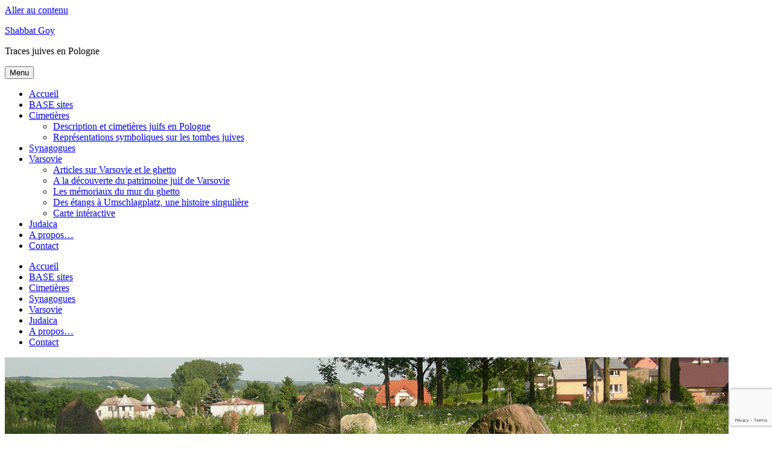

--- FILE ---
content_type: text/html; charset=UTF-8
request_url: https://www.shabbat-goy.com/tag/yitzhak-katzenelson/
body_size: 20385
content:
<!DOCTYPE html>
<html dir="ltr" lang="fr-FR" class="no-js">
<head>
	<meta charset="UTF-8">
	<meta name="viewport" content="width=device-width, initial-scale=1">
	<link rel="profile" href="https://gmpg.org/xfn/11">
		
<!-- MapPress Easy Google Maps Version:2.95.3 (https://www.mappresspro.com) -->
<script>(function(html){html.className = html.className.replace(/\bno-js\b/,'js')})(document.documentElement);</script>
<title>Yitzhak Katzenelson | Shabbat Goy</title>

		<!-- All in One SEO 4.9.2 - aioseo.com -->
	<meta name="robots" content="max-image-preview:large" />
	<meta name="keywords" content="hotel polski,yitzhak katzenelson,daniel guzik,leon skosowski,adam żurawin,collaborateur juif" />
	<link rel="canonical" href="https://www.shabbat-goy.com/tag/yitzhak-katzenelson/" />
	<meta name="generator" content="All in One SEO (AIOSEO) 4.9.2" />
		<script type="application/ld+json" class="aioseo-schema">
			{"@context":"https:\/\/schema.org","@graph":[{"@type":"BreadcrumbList","@id":"https:\/\/www.shabbat-goy.com\/tag\/yitzhak-katzenelson\/#breadcrumblist","itemListElement":[{"@type":"ListItem","@id":"https:\/\/www.shabbat-goy.com#listItem","position":1,"name":"Accueil","item":"https:\/\/www.shabbat-goy.com","nextItem":{"@type":"ListItem","@id":"https:\/\/www.shabbat-goy.com\/tag\/yitzhak-katzenelson\/#listItem","name":"Yitzhak Katzenelson"}},{"@type":"ListItem","@id":"https:\/\/www.shabbat-goy.com\/tag\/yitzhak-katzenelson\/#listItem","position":2,"name":"Yitzhak Katzenelson","previousItem":{"@type":"ListItem","@id":"https:\/\/www.shabbat-goy.com#listItem","name":"Accueil"}}]},{"@type":"CollectionPage","@id":"https:\/\/www.shabbat-goy.com\/tag\/yitzhak-katzenelson\/#collectionpage","url":"https:\/\/www.shabbat-goy.com\/tag\/yitzhak-katzenelson\/","name":"Yitzhak Katzenelson | Shabbat Goy","inLanguage":"fr-FR","isPartOf":{"@id":"https:\/\/www.shabbat-goy.com\/#website"},"breadcrumb":{"@id":"https:\/\/www.shabbat-goy.com\/tag\/yitzhak-katzenelson\/#breadcrumblist"}},{"@type":"Organization","@id":"https:\/\/www.shabbat-goy.com\/#organization","name":"Shabbat Goy","description":"Traces juives en Pologne","url":"https:\/\/www.shabbat-goy.com\/"},{"@type":"WebSite","@id":"https:\/\/www.shabbat-goy.com\/#website","url":"https:\/\/www.shabbat-goy.com\/","name":"Shabbat Goy","description":"Traces juives en Pologne","inLanguage":"fr-FR","publisher":{"@id":"https:\/\/www.shabbat-goy.com\/#organization"}}]}
		</script>
		<!-- All in One SEO -->

<link type="text/css" rel="stylesheet" href="https://www.shabbat-goy.com/wp-content/plugins/easy-table-creator/css/easy_table_creator.css" />
<link type="text/css" rel="stylesheet" href="https://www.shabbat-goy.com/wp-content/plugins/easy-table-creator/css/tablesorter/style.css" />
<link rel='dns-prefetch' href='//www.shabbat-goy.com' />
<link rel='dns-prefetch' href='//fonts.googleapis.com' />
<link href='https://fonts.gstatic.com' crossorigin rel='preconnect' />
<link rel="alternate" type="application/rss+xml" title="Shabbat Goy &raquo; Flux" href="https://www.shabbat-goy.com/feed/" />
<link rel="alternate" type="application/rss+xml" title="Shabbat Goy &raquo; Flux des commentaires" href="https://www.shabbat-goy.com/comments/feed/" />
<link rel="alternate" type="application/rss+xml" title="Shabbat Goy &raquo; Flux de l’étiquette Yitzhak Katzenelson" href="https://www.shabbat-goy.com/tag/yitzhak-katzenelson/feed/" />
<style id='wp-img-auto-sizes-contain-inline-css'>
img:is([sizes=auto i],[sizes^="auto," i]){contain-intrinsic-size:3000px 1500px}
/*# sourceURL=wp-img-auto-sizes-contain-inline-css */
</style>
<style id='wp-emoji-styles-inline-css'>

	img.wp-smiley, img.emoji {
		display: inline !important;
		border: none !important;
		box-shadow: none !important;
		height: 1em !important;
		width: 1em !important;
		margin: 0 0.07em !important;
		vertical-align: -0.1em !important;
		background: none !important;
		padding: 0 !important;
	}
/*# sourceURL=wp-emoji-styles-inline-css */
</style>
<link rel='stylesheet' id='wp-block-library-css' href='https://www.shabbat-goy.com/wp-includes/css/dist/block-library/style.min.css?ver=4c735cbf1fed50ebe82699b330c4ecf8' media='all' />
<style id='global-styles-inline-css'>
:root{--wp--preset--aspect-ratio--square: 1;--wp--preset--aspect-ratio--4-3: 4/3;--wp--preset--aspect-ratio--3-4: 3/4;--wp--preset--aspect-ratio--3-2: 3/2;--wp--preset--aspect-ratio--2-3: 2/3;--wp--preset--aspect-ratio--16-9: 16/9;--wp--preset--aspect-ratio--9-16: 9/16;--wp--preset--color--black: #000000;--wp--preset--color--cyan-bluish-gray: #abb8c3;--wp--preset--color--white: #fff;--wp--preset--color--pale-pink: #f78da7;--wp--preset--color--vivid-red: #cf2e2e;--wp--preset--color--luminous-vivid-orange: #ff6900;--wp--preset--color--luminous-vivid-amber: #fcb900;--wp--preset--color--light-green-cyan: #7bdcb5;--wp--preset--color--vivid-green-cyan: #00d084;--wp--preset--color--pale-cyan-blue: #8ed1fc;--wp--preset--color--vivid-cyan-blue: #0693e3;--wp--preset--color--vivid-purple: #9b51e0;--wp--preset--color--dark-gray: #1a1a1a;--wp--preset--color--medium-gray: #686868;--wp--preset--color--light-gray: #e5e5e5;--wp--preset--color--blue-gray: #4d545c;--wp--preset--color--bright-blue: #007acc;--wp--preset--color--light-blue: #9adffd;--wp--preset--color--dark-brown: #402b30;--wp--preset--color--medium-brown: #774e24;--wp--preset--color--dark-red: #640c1f;--wp--preset--color--bright-red: #ff675f;--wp--preset--color--yellow: #ffef8e;--wp--preset--gradient--vivid-cyan-blue-to-vivid-purple: linear-gradient(135deg,rgb(6,147,227) 0%,rgb(155,81,224) 100%);--wp--preset--gradient--light-green-cyan-to-vivid-green-cyan: linear-gradient(135deg,rgb(122,220,180) 0%,rgb(0,208,130) 100%);--wp--preset--gradient--luminous-vivid-amber-to-luminous-vivid-orange: linear-gradient(135deg,rgb(252,185,0) 0%,rgb(255,105,0) 100%);--wp--preset--gradient--luminous-vivid-orange-to-vivid-red: linear-gradient(135deg,rgb(255,105,0) 0%,rgb(207,46,46) 100%);--wp--preset--gradient--very-light-gray-to-cyan-bluish-gray: linear-gradient(135deg,rgb(238,238,238) 0%,rgb(169,184,195) 100%);--wp--preset--gradient--cool-to-warm-spectrum: linear-gradient(135deg,rgb(74,234,220) 0%,rgb(151,120,209) 20%,rgb(207,42,186) 40%,rgb(238,44,130) 60%,rgb(251,105,98) 80%,rgb(254,248,76) 100%);--wp--preset--gradient--blush-light-purple: linear-gradient(135deg,rgb(255,206,236) 0%,rgb(152,150,240) 100%);--wp--preset--gradient--blush-bordeaux: linear-gradient(135deg,rgb(254,205,165) 0%,rgb(254,45,45) 50%,rgb(107,0,62) 100%);--wp--preset--gradient--luminous-dusk: linear-gradient(135deg,rgb(255,203,112) 0%,rgb(199,81,192) 50%,rgb(65,88,208) 100%);--wp--preset--gradient--pale-ocean: linear-gradient(135deg,rgb(255,245,203) 0%,rgb(182,227,212) 50%,rgb(51,167,181) 100%);--wp--preset--gradient--electric-grass: linear-gradient(135deg,rgb(202,248,128) 0%,rgb(113,206,126) 100%);--wp--preset--gradient--midnight: linear-gradient(135deg,rgb(2,3,129) 0%,rgb(40,116,252) 100%);--wp--preset--font-size--small: 13px;--wp--preset--font-size--medium: 20px;--wp--preset--font-size--large: 36px;--wp--preset--font-size--x-large: 42px;--wp--preset--spacing--20: 0.44rem;--wp--preset--spacing--30: 0.67rem;--wp--preset--spacing--40: 1rem;--wp--preset--spacing--50: 1.5rem;--wp--preset--spacing--60: 2.25rem;--wp--preset--spacing--70: 3.38rem;--wp--preset--spacing--80: 5.06rem;--wp--preset--shadow--natural: 6px 6px 9px rgba(0, 0, 0, 0.2);--wp--preset--shadow--deep: 12px 12px 50px rgba(0, 0, 0, 0.4);--wp--preset--shadow--sharp: 6px 6px 0px rgba(0, 0, 0, 0.2);--wp--preset--shadow--outlined: 6px 6px 0px -3px rgb(255, 255, 255), 6px 6px rgb(0, 0, 0);--wp--preset--shadow--crisp: 6px 6px 0px rgb(0, 0, 0);}:where(.is-layout-flex){gap: 0.5em;}:where(.is-layout-grid){gap: 0.5em;}body .is-layout-flex{display: flex;}.is-layout-flex{flex-wrap: wrap;align-items: center;}.is-layout-flex > :is(*, div){margin: 0;}body .is-layout-grid{display: grid;}.is-layout-grid > :is(*, div){margin: 0;}:where(.wp-block-columns.is-layout-flex){gap: 2em;}:where(.wp-block-columns.is-layout-grid){gap: 2em;}:where(.wp-block-post-template.is-layout-flex){gap: 1.25em;}:where(.wp-block-post-template.is-layout-grid){gap: 1.25em;}.has-black-color{color: var(--wp--preset--color--black) !important;}.has-cyan-bluish-gray-color{color: var(--wp--preset--color--cyan-bluish-gray) !important;}.has-white-color{color: var(--wp--preset--color--white) !important;}.has-pale-pink-color{color: var(--wp--preset--color--pale-pink) !important;}.has-vivid-red-color{color: var(--wp--preset--color--vivid-red) !important;}.has-luminous-vivid-orange-color{color: var(--wp--preset--color--luminous-vivid-orange) !important;}.has-luminous-vivid-amber-color{color: var(--wp--preset--color--luminous-vivid-amber) !important;}.has-light-green-cyan-color{color: var(--wp--preset--color--light-green-cyan) !important;}.has-vivid-green-cyan-color{color: var(--wp--preset--color--vivid-green-cyan) !important;}.has-pale-cyan-blue-color{color: var(--wp--preset--color--pale-cyan-blue) !important;}.has-vivid-cyan-blue-color{color: var(--wp--preset--color--vivid-cyan-blue) !important;}.has-vivid-purple-color{color: var(--wp--preset--color--vivid-purple) !important;}.has-black-background-color{background-color: var(--wp--preset--color--black) !important;}.has-cyan-bluish-gray-background-color{background-color: var(--wp--preset--color--cyan-bluish-gray) !important;}.has-white-background-color{background-color: var(--wp--preset--color--white) !important;}.has-pale-pink-background-color{background-color: var(--wp--preset--color--pale-pink) !important;}.has-vivid-red-background-color{background-color: var(--wp--preset--color--vivid-red) !important;}.has-luminous-vivid-orange-background-color{background-color: var(--wp--preset--color--luminous-vivid-orange) !important;}.has-luminous-vivid-amber-background-color{background-color: var(--wp--preset--color--luminous-vivid-amber) !important;}.has-light-green-cyan-background-color{background-color: var(--wp--preset--color--light-green-cyan) !important;}.has-vivid-green-cyan-background-color{background-color: var(--wp--preset--color--vivid-green-cyan) !important;}.has-pale-cyan-blue-background-color{background-color: var(--wp--preset--color--pale-cyan-blue) !important;}.has-vivid-cyan-blue-background-color{background-color: var(--wp--preset--color--vivid-cyan-blue) !important;}.has-vivid-purple-background-color{background-color: var(--wp--preset--color--vivid-purple) !important;}.has-black-border-color{border-color: var(--wp--preset--color--black) !important;}.has-cyan-bluish-gray-border-color{border-color: var(--wp--preset--color--cyan-bluish-gray) !important;}.has-white-border-color{border-color: var(--wp--preset--color--white) !important;}.has-pale-pink-border-color{border-color: var(--wp--preset--color--pale-pink) !important;}.has-vivid-red-border-color{border-color: var(--wp--preset--color--vivid-red) !important;}.has-luminous-vivid-orange-border-color{border-color: var(--wp--preset--color--luminous-vivid-orange) !important;}.has-luminous-vivid-amber-border-color{border-color: var(--wp--preset--color--luminous-vivid-amber) !important;}.has-light-green-cyan-border-color{border-color: var(--wp--preset--color--light-green-cyan) !important;}.has-vivid-green-cyan-border-color{border-color: var(--wp--preset--color--vivid-green-cyan) !important;}.has-pale-cyan-blue-border-color{border-color: var(--wp--preset--color--pale-cyan-blue) !important;}.has-vivid-cyan-blue-border-color{border-color: var(--wp--preset--color--vivid-cyan-blue) !important;}.has-vivid-purple-border-color{border-color: var(--wp--preset--color--vivid-purple) !important;}.has-vivid-cyan-blue-to-vivid-purple-gradient-background{background: var(--wp--preset--gradient--vivid-cyan-blue-to-vivid-purple) !important;}.has-light-green-cyan-to-vivid-green-cyan-gradient-background{background: var(--wp--preset--gradient--light-green-cyan-to-vivid-green-cyan) !important;}.has-luminous-vivid-amber-to-luminous-vivid-orange-gradient-background{background: var(--wp--preset--gradient--luminous-vivid-amber-to-luminous-vivid-orange) !important;}.has-luminous-vivid-orange-to-vivid-red-gradient-background{background: var(--wp--preset--gradient--luminous-vivid-orange-to-vivid-red) !important;}.has-very-light-gray-to-cyan-bluish-gray-gradient-background{background: var(--wp--preset--gradient--very-light-gray-to-cyan-bluish-gray) !important;}.has-cool-to-warm-spectrum-gradient-background{background: var(--wp--preset--gradient--cool-to-warm-spectrum) !important;}.has-blush-light-purple-gradient-background{background: var(--wp--preset--gradient--blush-light-purple) !important;}.has-blush-bordeaux-gradient-background{background: var(--wp--preset--gradient--blush-bordeaux) !important;}.has-luminous-dusk-gradient-background{background: var(--wp--preset--gradient--luminous-dusk) !important;}.has-pale-ocean-gradient-background{background: var(--wp--preset--gradient--pale-ocean) !important;}.has-electric-grass-gradient-background{background: var(--wp--preset--gradient--electric-grass) !important;}.has-midnight-gradient-background{background: var(--wp--preset--gradient--midnight) !important;}.has-small-font-size{font-size: var(--wp--preset--font-size--small) !important;}.has-medium-font-size{font-size: var(--wp--preset--font-size--medium) !important;}.has-large-font-size{font-size: var(--wp--preset--font-size--large) !important;}.has-x-large-font-size{font-size: var(--wp--preset--font-size--x-large) !important;}
/*# sourceURL=global-styles-inline-css */
</style>

<style id='classic-theme-styles-inline-css'>
/*! This file is auto-generated */
.wp-block-button__link{color:#fff;background-color:#32373c;border-radius:9999px;box-shadow:none;text-decoration:none;padding:calc(.667em + 2px) calc(1.333em + 2px);font-size:1.125em}.wp-block-file__button{background:#32373c;color:#fff;text-decoration:none}
/*# sourceURL=/wp-includes/css/classic-themes.min.css */
</style>
<link rel='stylesheet' id='contact-form-7-css' href='https://www.shabbat-goy.com/wp-content/plugins/contact-form-7/includes/css/styles.css?ver=6.1.4' media='all' />
<link rel='stylesheet' id='mappress-leaflet-css' href='https://www.shabbat-goy.com/wp-content/plugins/mappress-google-maps-for-wordpress/lib/leaflet/leaflet.css?ver=1.7.1' media='all' />
<link rel='stylesheet' id='mappress-css' href='https://www.shabbat-goy.com/wp-content/plugins/mappress-google-maps-for-wordpress/css/mappress.css?ver=2.95.3' media='all' />
<link rel='stylesheet' id='fancybox-0-css' href='https://www.shabbat-goy.com/wp-content/plugins/nextgen-gallery/static/Lightbox/fancybox/jquery.fancybox-1.3.4.css?ver=4.0.3' media='all' />
<link rel='stylesheet' id='fontawesome_v4_shim_style-css' href='https://www.shabbat-goy.com/wp-content/plugins/nextgen-gallery/static/FontAwesome/css/v4-shims.min.css?ver=4c735cbf1fed50ebe82699b330c4ecf8' media='all' />
<link rel='stylesheet' id='fontawesome-css' href='https://www.shabbat-goy.com/wp-content/plugins/nextgen-gallery/static/FontAwesome/css/all.min.css?ver=4c735cbf1fed50ebe82699b330c4ecf8' media='all' />
<link rel='stylesheet' id='twentysixteen-fonts-css' href='https://fonts.googleapis.com/css?family=Merriweather%3A400%2C700%2C900%2C400italic%2C700italic%2C900italic%7CMontserrat%3A400%2C700%7CInconsolata%3A400&#038;subset=latin%2Clatin-ext&#038;display=fallback' media='all' />
<link rel='stylesheet' id='genericons-css' href='https://www.shabbat-goy.com/wp-content/themes/twentysixteen/genericons/genericons.css?ver=20201208' media='all' />
<link rel='stylesheet' id='twentysixteen-style-css' href='https://www.shabbat-goy.com/wp-content/themes/twentysixteen/style.css?ver=20201208' media='all' />
<link rel='stylesheet' id='twentysixteen-block-style-css' href='https://www.shabbat-goy.com/wp-content/themes/twentysixteen/css/blocks.css?ver=20190102' media='all' />
<script src="https://www.shabbat-goy.com/wp-includes/js/jquery/jquery.min.js?ver=3.7.1" id="jquery-core-js"></script>
<script src="https://www.shabbat-goy.com/wp-includes/js/jquery/jquery-migrate.min.js?ver=3.4.1" id="jquery-migrate-js"></script>
<script id="photocrati_ajax-js-extra">
var photocrati_ajax = {"url":"https://www.shabbat-goy.com/index.php?photocrati_ajax=1","rest_url":"https://www.shabbat-goy.com/wp-json/","wp_home_url":"https://www.shabbat-goy.com","wp_site_url":"https://www.shabbat-goy.com","wp_root_url":"https://www.shabbat-goy.com","wp_plugins_url":"https://www.shabbat-goy.com/wp-content/plugins","wp_content_url":"https://www.shabbat-goy.com/wp-content","wp_includes_url":"https://www.shabbat-goy.com/wp-includes/","ngg_param_slug":"nggallery","rest_nonce":"9a0c3ccca7"};
//# sourceURL=photocrati_ajax-js-extra
</script>
<script src="https://www.shabbat-goy.com/wp-content/plugins/nextgen-gallery/static/Legacy/ajax.min.js?ver=4.0.3" id="photocrati_ajax-js"></script>
<script src="https://www.shabbat-goy.com/wp-content/plugins/nextgen-gallery/static/FontAwesome/js/v4-shims.min.js?ver=5.3.1" id="fontawesome_v4_shim-js"></script>
<script defer crossorigin="anonymous" data-auto-replace-svg="false" data-keep-original-source="false" data-search-pseudo-elements src="https://www.shabbat-goy.com/wp-content/plugins/nextgen-gallery/static/FontAwesome/js/all.min.js?ver=5.3.1" id="fontawesome-js"></script>
<script src="https://www.shabbat-goy.com/wp-content/plugins/easy-table-creator/js/easy_table_creator.js?ver=0.1" id="easy_table_creator_js-js"></script>
<script src="https://www.shabbat-goy.com/wp-content/plugins/easy-table-creator/js/jquery.tablesorter.min.js?ver=0.1" id="easy_table_creator_tablesorter_js-js"></script>
<link rel="https://api.w.org/" href="https://www.shabbat-goy.com/wp-json/" /><link rel="alternate" title="JSON" type="application/json" href="https://www.shabbat-goy.com/wp-json/wp/v2/tags/1671" /><link rel="EditURI" type="application/rsd+xml" title="RSD" href="https://www.shabbat-goy.com/xmlrpc.php?rsd" />
</head>

<body data-rsssl=1 class="archive tag tag-yitzhak-katzenelson tag-1671 wp-embed-responsive wp-theme-twentysixteen hfeed">
<div id="page" class="site">
	<div class="site-inner">
		<a class="skip-link screen-reader-text" href="#content">
			Aller au contenu		</a>

		<header id="masthead" class="site-header">
			<div class="site-header-main">
				<div class="site-branding">
					
											<p class="site-title"><a href="https://www.shabbat-goy.com/" rel="home">Shabbat Goy</a></p>
												<p class="site-description">Traces juives en Pologne</p>
									</div><!-- .site-branding -->

									<button id="menu-toggle" class="menu-toggle">Menu</button>

					<div id="site-header-menu" class="site-header-menu">
													<nav id="site-navigation" class="main-navigation" aria-label="Menu principal">
								<div class="menu-jewish_poland-container"><ul id="menu-jewish_poland" class="primary-menu"><li id="menu-item-1146" class="menu-item menu-item-type-custom menu-item-object-custom menu-item-home menu-item-1146"><a href="https://www.shabbat-goy.com">Accueil</a></li>
<li id="menu-item-9003" class="menu-item menu-item-type-post_type menu-item-object-page menu-item-9003"><a href="https://www.shabbat-goy.com/liste-des-sites-de-memoire-juive-visites-en-pologne/" title="Liste des sites visités">BASE sites</a></li>
<li id="menu-item-22" class="menu-item menu-item-type-post_type menu-item-object-page menu-item-has-children menu-item-22"><a href="https://www.shabbat-goy.com/les-cimetieres-juifs-en-pologne/" title="Cimetières juifs / Jewish cemeteries">Cimetières</a>
<ul class="sub-menu">
	<li id="menu-item-11488" class="menu-item menu-item-type-post_type menu-item-object-page menu-item-11488"><a href="https://www.shabbat-goy.com/les-cimetieres-juifs-en-pologne/">Description et cimetières juifs en Pologne</a></li>
	<li id="menu-item-11487" class="menu-item menu-item-type-post_type menu-item-object-page menu-item-11487"><a href="https://www.shabbat-goy.com/representation-symbolique-sur-les-tombes-juives/">Représentations symboliques sur les tombes juives</a></li>
</ul>
</li>
<li id="menu-item-270" class="menu-item menu-item-type-post_type menu-item-object-page menu-item-270"><a href="https://www.shabbat-goy.com/synagogues/" title="Description générale sur les synagogues /  General description about synagogues">Synagogues</a></li>
<li id="menu-item-6778" class="menu-item menu-item-type-post_type menu-item-object-page menu-item-has-children menu-item-6778"><a href="https://www.shabbat-goy.com/a-la-decouverte-du-patrimoine-juif-a-varsovie/">Varsovie</a>
<ul class="sub-menu">
	<li id="menu-item-11483" class="menu-item menu-item-type-taxonomy menu-item-object-category menu-item-11483"><a href="https://www.shabbat-goy.com/category/ghetto-de-varsovie-ghettos/">Articles sur Varsovie et le ghetto</a></li>
	<li id="menu-item-11484" class="menu-item menu-item-type-post_type menu-item-object-page menu-item-11484"><a href="https://www.shabbat-goy.com/a-la-decouverte-du-patrimoine-juif-a-varsovie/">A la découverte du patrimoine juif de Varsovie</a></li>
	<li id="menu-item-11486" class="menu-item menu-item-type-post_type menu-item-object-page menu-item-11486"><a href="https://www.shabbat-goy.com/ghettos/decouvrir-les-22-memoriaux-du-ghetto-de-varsovie/">Les mémoriaux du mur du ghetto</a></li>
	<li id="menu-item-11697" class="menu-item menu-item-type-post_type menu-item-object-page menu-item-11697"><a href="https://www.shabbat-goy.com/des-etangs-a-umschlagplatz-une-histoire-singuliere/">Des étangs à Umschlagplatz, une histoire singulière</a></li>
	<li id="menu-item-11485" class="menu-item menu-item-type-custom menu-item-object-custom menu-item-11485"><a href="http://warsawghetto.shabbat-goy.com/">Carte intéractive</a></li>
</ul>
</li>
<li id="menu-item-9894" class="menu-item menu-item-type-post_type menu-item-object-page menu-item-9894"><a href="https://www.shabbat-goy.com/decoration-wall-ornament-judaica/">Judaica</a></li>
<li id="menu-item-9885" class="menu-item menu-item-type-post_type menu-item-object-page menu-item-9885"><a href="https://www.shabbat-goy.com/a-propos/">A propos…</a></li>
<li id="menu-item-15631" class="menu-item menu-item-type-post_type menu-item-object-page menu-item-15631"><a href="https://www.shabbat-goy.com/contact-2/">Contact</a></li>
</ul></div>							</nav><!-- .main-navigation -->
						
													<nav id="social-navigation" class="social-navigation" aria-label="Menu des liens de réseaux sociaux">
								<div class="menu-jewish_poland-container"><ul id="menu-jewish_poland-1" class="social-links-menu"><li class="menu-item menu-item-type-custom menu-item-object-custom menu-item-home menu-item-1146"><a href="https://www.shabbat-goy.com"><span class="screen-reader-text">Accueil</span></a></li>
<li class="menu-item menu-item-type-post_type menu-item-object-page menu-item-9003"><a href="https://www.shabbat-goy.com/liste-des-sites-de-memoire-juive-visites-en-pologne/" title="Liste des sites visités"><span class="screen-reader-text">BASE sites</span></a></li>
<li class="menu-item menu-item-type-post_type menu-item-object-page menu-item-22"><a href="https://www.shabbat-goy.com/les-cimetieres-juifs-en-pologne/" title="Cimetières juifs / Jewish cemeteries"><span class="screen-reader-text">Cimetières</span></a></li>
<li class="menu-item menu-item-type-post_type menu-item-object-page menu-item-270"><a href="https://www.shabbat-goy.com/synagogues/" title="Description générale sur les synagogues /  General description about synagogues"><span class="screen-reader-text">Synagogues</span></a></li>
<li class="menu-item menu-item-type-post_type menu-item-object-page menu-item-6778"><a href="https://www.shabbat-goy.com/a-la-decouverte-du-patrimoine-juif-a-varsovie/"><span class="screen-reader-text">Varsovie</span></a></li>
<li class="menu-item menu-item-type-post_type menu-item-object-page menu-item-9894"><a href="https://www.shabbat-goy.com/decoration-wall-ornament-judaica/"><span class="screen-reader-text">Judaica</span></a></li>
<li class="menu-item menu-item-type-post_type menu-item-object-page menu-item-9885"><a href="https://www.shabbat-goy.com/a-propos/"><span class="screen-reader-text">A propos…</span></a></li>
<li class="menu-item menu-item-type-post_type menu-item-object-page menu-item-15631"><a href="https://www.shabbat-goy.com/contact-2/"><span class="screen-reader-text">Contact</span></a></li>
</ul></div>							</nav><!-- .social-navigation -->
											</div><!-- .site-header-menu -->
							</div><!-- .site-header-main -->

											<div class="header-image">
					<a href="https://www.shabbat-goy.com/" rel="home">
						<img src="https://www.shabbat-goy.com/wp-content/uploads/2016/10/cimetiere-juif-de-lomza.jpg" srcset="https://www.shabbat-goy.com/wp-content/uploads/2016/10/cimetiere-juif-de-lomza-300x70.jpg 300w, https://www.shabbat-goy.com/wp-content/uploads/2016/10/cimetiere-juif-de-lomza-150x35.jpg 150w, https://www.shabbat-goy.com/wp-content/uploads/2016/10/cimetiere-juif-de-lomza-768x179.jpg 768w, https://www.shabbat-goy.com/wp-content/uploads/2016/10/cimetiere-juif-de-lomza-1024x239.jpg 1024w, https://www.shabbat-goy.com/wp-content/uploads/2016/10/cimetiere-juif-de-lomza.jpg 1200w" sizes="(max-width: 709px) 85vw, (max-width: 909px) 81vw, (max-width: 1362px) 88vw, 1200px" width="1200" height="280" alt="Shabbat Goy" />
					</a>
				</div><!-- .header-image -->
					</header><!-- .site-header -->

		<div id="content" class="site-content">

	<div id="primary" class="content-area">
		<main id="main" class="site-main">

		
			<header class="page-header">
				<h1 class="page-title">Étiquette : <span>Yitzhak Katzenelson</span></h1>			</header><!-- .page-header -->

			
<article id="post-13052" class="post-13052 post type-post status-publish format-standard hentry category-ghetto-de-varsovie-ghettos category-personnalites category-rues-de-varsovie tag-abraham-gancwajch tag-adam-zurawin tag-collaborateur-juif tag-collaborateurs-juifs tag-collaboration-juive tag-daniel-guzik tag-gestapo-juive tag-hotel-polski tag-leon-skosowki tag-leszno-13 tag-trzynastka tag-yitzhak-katzenelson">
	<header class="entry-header">
		
		<h2 class="entry-title"><a href="https://www.shabbat-goy.com/les-passeports-de-lhotel-polski/" rel="bookmark">Les passeports de l&rsquo;hôtel Polski</a></h2>	</header><!-- .entry-header -->

	
	
	<div class="entry-content">
		<h2>Echanges de documents et collaboration juive</h2>
<figure id="attachment_13056" aria-describedby="caption-attachment-13056" style="width: 840px" class="wp-caption aligncenter"><a href="https://www.shabbat-goy.com/wp-content/uploads/2017/11/hotel-polski-building.jpg"><img fetchpriority="high" decoding="async" class="size-large wp-image-13056" src="https://www.shabbat-goy.com/wp-content/uploads/2017/11/hotel-polski-building-1024x682.jpg" alt="L'hôtel Polski au 29 de la rue Długa (Cliquer pour agrandir) Photo www.shabbat-goy.com" width="840" height="559" srcset="https://www.shabbat-goy.com/wp-content/uploads/2017/11/hotel-polski-building-1024x682.jpg 1024w, https://www.shabbat-goy.com/wp-content/uploads/2017/11/hotel-polski-building-150x100.jpg 150w, https://www.shabbat-goy.com/wp-content/uploads/2017/11/hotel-polski-building-300x200.jpg 300w, https://www.shabbat-goy.com/wp-content/uploads/2017/11/hotel-polski-building-768x512.jpg 768w, https://www.shabbat-goy.com/wp-content/uploads/2017/11/hotel-polski-building-1200x800.jpg 1200w, https://www.shabbat-goy.com/wp-content/uploads/2017/11/hotel-polski-building.jpg 1280w" sizes="(max-width: 709px) 85vw, (max-width: 909px) 67vw, (max-width: 1362px) 62vw, 840px" /></a><figcaption id="caption-attachment-13056" class="wp-caption-text">L&rsquo;hôtel Polski au 29 de la rue Długa (Cliquer pour agrandir) Photo www.shabbat-goy.com</figcaption></figure>
<p>Dès 1942, deux organisations juives suisses initièrent une campagne de sauvetage des juifs de Pologne afin de leur procurer des passeports sud américains en vue de leur départ des territoires occupés, avec le concours de consuls honoraires en Suisse. Les passeports qui avaient été obtenus et qui furent envoyés au <a href="https://fr.wikipedia.org/wiki/Gouvernement_g%C3%A9n%C3%A9ral_de_Pologne" target="_blank" rel="noopener">Gouvernement Général</a> concernaient les pays suivants : Paraguay, Honduras, Costa Rica, Guatemala, Haïti, El Salvador, Pérou, Bolivie, Équateur, Nicaragua, Panama, Uruguay et le Venezuela.</p>
<figure id="attachment_13055" aria-describedby="caption-attachment-13055" style="width: 300px" class="wp-caption alignleft"><a href="https://www.shabbat-goy.com/wp-content/uploads/2017/11/hotel-polski.jpg"><img decoding="async" class="size-medium wp-image-13055" src="https://www.shabbat-goy.com/wp-content/uploads/2017/11/hotel-polski-300x200.jpg" alt="L'hôtel Polski au 29 de la rue Długa" width="300" height="200" srcset="https://www.shabbat-goy.com/wp-content/uploads/2017/11/hotel-polski-300x200.jpg 300w, https://www.shabbat-goy.com/wp-content/uploads/2017/11/hotel-polski-150x100.jpg 150w, https://www.shabbat-goy.com/wp-content/uploads/2017/11/hotel-polski-768x512.jpg 768w, https://www.shabbat-goy.com/wp-content/uploads/2017/11/hotel-polski-1024x682.jpg 1024w, https://www.shabbat-goy.com/wp-content/uploads/2017/11/hotel-polski-1200x800.jpg 1200w, https://www.shabbat-goy.com/wp-content/uploads/2017/11/hotel-polski.jpg 1280w" sizes="(max-width: 300px) 85vw, 300px" /></a><figcaption id="caption-attachment-13055" class="wp-caption-text">L&rsquo;hôtel Polski au 29 de la rue Długa (Cliquer pour agrandir) Photo www.shabbat-goy.com</figcaption></figure>
<p>L&rsquo;hôtel polonais (Hotel Polski) du 29 de la rue Długa devint l&rsquo;un des lieux de rencontre (avec 2 autres lieux dans Varsovie) pour de nombreux juifs du ghetto et d&rsquo;autres juifs qui étaient notamment cachés du côté aryen. Nombre de ces documents arrivèrent effectivement à Varsovie mais leurs destinataires avaient entre temps été déportés puis exterminés au camp de Treblinka durant les grandes déportations de l&rsquo;été 1942. L&rsquo;objectif de fourniture de ces passeports était de procéder à un échange entre des soldats allemands détenus par les alliés et des juifs.<br />
En mai 1943, au cours de l&rsquo;insurrection du ghetto, deux <em>collaborateurs juifs </em>du nom de <em>Leon -Lolek- Skosowki</em> et <em>Adam Żurawin</em>, qui travaillaient pour le compte de la police allemande, récupérèrent les passeports avec l&rsquo;assentiment de la Gestapo et les revendirent à des juifs qui vivaient cachés côté aryen, et d&rsquo;autres juifs qui étaient réfugiés à l&rsquo;hôtel Polski. La transaction pouvait coûter entre 30 et 300 złoty, ou en nature avec des bijoux ou tout autre objet de valeur.<br />
Initialement, les premières tractations s&rsquo;effectuèrent à l&rsquo;hôtel Royal au 31 de la rue Chmielna.<br />
Les juifs qui acquirent ces documents falsifiés furent transférés vers le camp de Vittel en France pour 300 d&rsquo;entre-eux et vers le camp de Bergen-Belsen en Allemagne pour 2000-2500 autres, afin d&rsquo;être échangés contre des prisonniers allemands. Le directeur de l&rsquo;organisation du <a href="https://fr.wikipedia.org/wiki/American_Jewish_Joint_Distribution_Committee" target="_blank" rel="noopener">Joint </a>en Pologne, <em>Daniel Guzik</em>, savait qu&rsquo;il coopéraient avec des collaborateurs juifs.<br />
Les juifs qui avaient été envoyés en Allemagne et en France furent par la suite déportés vers Auschwitz lorsque les allemands vérifièrent les documents et se rendirent compte que les détenteurs de ces passeports n&rsquo;étaient pas leurs propriétaires légitimes, et que les pays qui avaient délivré les passeports ne confirmèrent pas leur authenticité.</p>
<p>Environ 2500 juifs seraient passés par l&rsquo;hôtel Polski de Varsovie, les deux tiers dirigés vers ces deux camps, en France et en Allemagne, et les 420 derniers juifs restants qui devaient être déporté vers le camp de Bergen-Belsen furent dirigés vers la prison de Pawiak de Varsovie où ils furent exécutés.<br />
260 juifs réussirent à se procurer des documents et purent être échangés contre des prisonniers allemands qui étaient internés en Palestine.<br />
Interrogé par la suite par <em><a href="https://fr.wikipedia.org/wiki/Yitzhak_Zuckerman" target="_blank" rel="noopener">Yitzhak Zuckerman</a></em>, Daniel Guzik lui répondit que pour sauver un seul juif, il aurait été prêt à embrasser le c&#8230; des collaborateurs Skosowki et Żurawin.<br />
Les historiens s’interrogent encore pour savoir si le commerce de ces passeports après la fin de l&rsquo;insurrection du ghetto n&rsquo;avait pas simplement pour but de localiser et débusquer les juifs qui s&rsquo;étaient réfugiés du côté aryen.</p>
<figure id="attachment_14280" aria-describedby="caption-attachment-14280" style="width: 340px" class="wp-caption alignleft"><a href="https://www.shabbat-goy.com/wp-content/uploads/2017/12/Yitzhak-Katenelseon.jpg"><img decoding="async" class="size-full wp-image-14280" src="https://www.shabbat-goy.com/wp-content/uploads/2017/12/Yitzhak-Katenelseon.jpg" alt="Itzhak Katzenelson" width="340" height="485" srcset="https://www.shabbat-goy.com/wp-content/uploads/2017/12/Yitzhak-Katenelseon.jpg 340w, https://www.shabbat-goy.com/wp-content/uploads/2017/12/Yitzhak-Katenelseon-105x150.jpg 105w, https://www.shabbat-goy.com/wp-content/uploads/2017/12/Yitzhak-Katenelseon-210x300.jpg 210w" sizes="(max-width: 340px) 85vw, 340px" /></a><figcaption id="caption-attachment-14280" class="wp-caption-text">Yitzhak Katzenelson à droite avec l&rsquo;artiste Shmuel Grodzenski et sa femme Miriam &#8211; Photo HolocaustResearchProject.org</figcaption></figure>
<p>Le poète <em>Yitzhak Katzenelson</em> qui était encore confiné dans le ghetto de Varsovie avec son fils <em>Zvi</em>, et dont la femme Miriam et deux autres fils avaient été déportés vers le camp de Treblinka, passa du côté aryen avec l&rsquo;aide d&rsquo;amis qui lui fournirent des passeports du Honduras.<br />
Ils furent arrêtés à l&rsquo;hôtel Polski et déportés vers le camp de Vittel en France. C&rsquo;est lors de son séjour au camp qu&rsquo;il écrivit en octobre 1943 <em>Le Chant du peuple juif assassiné</em>. Le manuscrit écrit en yiddish et qui avait été caché fut retrouvé après la guerre. Vers fin avril 1944, Yitzhak Katzenelson et son fils furent redirigés vers Auschwitz par le convoi n°72 où ils moururent le 1<sup>er</sup> mai.</p>
<p>L&rsquo;immeuble de l&rsquo;hôtel Polski fut détruit durant l&rsquo;insurrection de 1944, seule la façade a été conservée.</p>
<figure id="attachment_13057" aria-describedby="caption-attachment-13057" style="width: 840px" class="wp-caption aligncenter"><a href="https://www.shabbat-goy.com/wp-content/uploads/2017/11/hotel-polski-plaque.jpg"><img loading="lazy" decoding="async" class="size-large wp-image-13057" src="https://www.shabbat-goy.com/wp-content/uploads/2017/11/hotel-polski-plaque-1024x682.jpg" alt="Plaque commémorative apposée sur la façade de l'ancien 'hôtel Polski au 29 de la rue Długa" width="840" height="559" srcset="https://www.shabbat-goy.com/wp-content/uploads/2017/11/hotel-polski-plaque-1024x682.jpg 1024w, https://www.shabbat-goy.com/wp-content/uploads/2017/11/hotel-polski-plaque-150x100.jpg 150w, https://www.shabbat-goy.com/wp-content/uploads/2017/11/hotel-polski-plaque-300x200.jpg 300w, https://www.shabbat-goy.com/wp-content/uploads/2017/11/hotel-polski-plaque-768x512.jpg 768w, https://www.shabbat-goy.com/wp-content/uploads/2017/11/hotel-polski-plaque-1200x800.jpg 1200w, https://www.shabbat-goy.com/wp-content/uploads/2017/11/hotel-polski-plaque.jpg 1280w" sizes="auto, (max-width: 709px) 85vw, (max-width: 909px) 67vw, (max-width: 1362px) 62vw, 840px" /></a><figcaption id="caption-attachment-13057" class="wp-caption-text">Plaque commémorative apposée sur la façade de l&rsquo;ancien &lsquo;hôtel Polski au 29 de la rue Długa (Cliquer pour agrandir) Photo www.shabbat-goy.com</figcaption></figure>
<p><em>En mémoire des juifs polonais insidieusement attirés par la Gestapo à l&rsquo;hôtel Polski du 29 de la rue Długa durant le printemps 1943 et assassinés dans les camps d&rsquo;extermination allemands</em>.<br />
Association des familles de victimes de combattants juifs.</p>
<h2 id="leszno_13">Leszno 13, le siège des collaborateurs juifs du ghetto</h2>
<p>Une cellule très active de collaborateurs juifs opéra durant la période du ghetto. Ce groupe qui comprenait entre 300 et 400 juifs avait ses quartiers au 13 de la rue Leszno. Elle était surnommée <em>Trzynastka</em>, du numéro de l&rsquo;immeuble.</p>
<figure id="attachment_14279" aria-describedby="caption-attachment-14279" style="width: 166px" class="wp-caption alignleft"><a href="https://www.shabbat-goy.com/wp-content/uploads/2017/12/Abraham_Gancwajch.jpg"><img loading="lazy" decoding="async" class="size-full wp-image-14279" src="https://www.shabbat-goy.com/wp-content/uploads/2017/12/Abraham_Gancwajch.jpg" alt="Abraham Gancwajch, chef de la cellule des collaborateurs juifs Leszno 13" width="166" height="239" srcset="https://www.shabbat-goy.com/wp-content/uploads/2017/12/Abraham_Gancwajch.jpg 166w, https://www.shabbat-goy.com/wp-content/uploads/2017/12/Abraham_Gancwajch-104x150.jpg 104w" sizes="auto, (max-width: 166px) 85vw, 166px" /></a><figcaption id="caption-attachment-14279" class="wp-caption-text">Abraham Gancwajch, chef de la cellule des collaborateurs juifs Leszno 13 &#8211; Photo Jewish Historical Institute (ŻIH)</figcaption></figure>
<p>Officiellement dénommé <em>Urząd do Walki z Lichwą i Spekulacją w Dzielnicy Żydowskiej w Warszawie</em>, le bureau de lutte contre le marché noir et la spéculation dans le quartier juif de Varsovie, la cellule prenait ses ordres de manière informelle auprès de l&rsquo;occupant allemand, plus particulièrement de la Gestapo. Les membres possédaient un uniforme et une casquette avec une bande verte. Le bureau était dirigée par <em>Abraham Gancwajch</em>, un ancien membre actif et leader du mouvement sioniste <em>Hachomer Hatzaïr</em> de Łódź. C&rsquo;était un homme qui avait reçu une éducation traditionnelle juive et qui possédait un diplôme de rabbin. Avant la guerre, il enseignait l&rsquo;hébreu et travaillait également comme journaliste.<br />
Le groupe 13 possédait sa propre prison. Il était aussi surnommé <em>la Gestapo juive</em>. Il fallait s&rsquo;acquitter d&rsquo;une somme de plusieurs centaines de złoty pour être intégré dans le groupe.<br />
Sous une couverture du contrôle du Judenrat et des activités de contrebande, les hommes infiltraient les organisations de résistance du ghetto. Ils représentaient une entité séparée du Judenrat, travaillant de manière autonome et prenaient leurs ordres directement de la Gestapo. Leurs activités s&rsquo;étendaient aussi à l&rsquo;extorsion de fonds, le racket et le chantage.<br />
Au milieu de l&rsquo;année 1941, deux collaborateurs du groupe, <em> Moritz Kohn</em> et <em>Zelig Heller</em> quittèrent la cellule 13 pour créer leur propre organisation.<br />
En août 1941, à la demande de <em>Adam Czerniaków</em>, le président du Judenrat, le groupe fut inclus dans le service d&rsquo;ordre du Judenrat, le Jupo (Jüdische Ghetto-Polizei). Les collaborateurs opéraient également dans la partie aryenne en se faisant passer pour des membres de la résistance juive. Leur but était de localiser et infiltrer les réseaux de résistance et d&rsquo;aide aux juifs pour ensuite les dénoncer.<br />
Ils organisèrent ensuite dans le ghetto leur propre service d&rsquo;assistance médicale et d&rsquo;ambulance et continuèrent leurs activités de contrebande. Ils tinrent le monopole des moyens de transport du ghetto, à savoir les rickshaws et les charrettes à chevaux. Ils tenaient même un bordel à l&rsquo;hôtel Britania du 18 de la rue Nowolipie.<br />
Des membres du réseau de collaborateurs furent pourchassés et tués par les organes de résistance du ghetto, l&rsquo;Organisation Juive de Combat (Żydowską Organizację Bojową) et l&rsquo;Union Militaire juive (Żydowski Związek Wojskowy) ainsi que par la résistance polonaise.<br />
La plupart des collaborateurs furent tués par les allemands en avril 1942.<br />
Abraham Gancwajch et quelques autres collaborateurs continuèrent à opérer en se faisant passer pour des membres de la résistance clandestine afin de pourchasser les polonais qui aidaient les juifs. Gancwajch passa du côté aryen où il continua à travailler pour les allemands. Des rumeurs rapportent qu&rsquo;il serait mort en 1943 ou qu&rsquo;il aurait ensuite collaboré avec le NKVD.<br />
L&rsquo;immeuble qui abritait la cellule de collaborateurs juifs existe toujours, il est aujourd&rsquo;hui situé au 93 de l&rsquo;avenue Solidarności.</p>
	</div><!-- .entry-content -->

	<footer class="entry-footer">
		<span class="byline"><span class="author vcard"><span class="screen-reader-text">Auteur </span> <a class="url fn n" href="https://www.shabbat-goy.com/author/shabbatgoy/">Shabbat Goy</a></span></span><span class="posted-on"><span class="screen-reader-text">Publié le </span><a href="https://www.shabbat-goy.com/les-passeports-de-lhotel-polski/" rel="bookmark"><time class="entry-date published" datetime="2017-12-28T22:46:30+01:00">28 décembre 2017</time><time class="updated" datetime="2019-02-04T15:13:48+01:00">4 février 2019</time></a></span><span class="cat-links"><span class="screen-reader-text">Catégories </span><a href="https://www.shabbat-goy.com/category/ghetto-de-varsovie-ghettos/" rel="category tag">Ghetto de Varsovie</a>, <a href="https://www.shabbat-goy.com/category/personnalites/" rel="category tag">Personnalités</a>, <a href="https://www.shabbat-goy.com/category/rues-de-varsovie/" rel="category tag">Rues de Varsovie</a></span><span class="tags-links"><span class="screen-reader-text">Étiquettes </span><a href="https://www.shabbat-goy.com/tag/abraham-gancwajch/" rel="tag">Abraham Gancwajch</a>, <a href="https://www.shabbat-goy.com/tag/adam-zurawin/" rel="tag">Adam Żurawin</a>, <a href="https://www.shabbat-goy.com/tag/collaborateur-juif/" rel="tag">Collaborateur juif</a>, <a href="https://www.shabbat-goy.com/tag/collaborateurs-juifs/" rel="tag">Collaborateurs juifs</a>, <a href="https://www.shabbat-goy.com/tag/collaboration-juive/" rel="tag">Collaboration juive</a>, <a href="https://www.shabbat-goy.com/tag/daniel-guzik/" rel="tag">Daniel Guzik</a>, <a href="https://www.shabbat-goy.com/tag/gestapo-juive/" rel="tag">Gestapo juive</a>, <a href="https://www.shabbat-goy.com/tag/hotel-polski/" rel="tag">Hôtel Polski</a>, <a href="https://www.shabbat-goy.com/tag/leon-skosowki/" rel="tag">Leon Skosowki</a>, <a href="https://www.shabbat-goy.com/tag/leszno-13/" rel="tag">Leszno 13</a>, <a href="https://www.shabbat-goy.com/tag/trzynastka/" rel="tag">Trzynastka</a>, <a href="https://www.shabbat-goy.com/tag/yitzhak-katzenelson/" rel="tag">Yitzhak Katzenelson</a></span>			</footer><!-- .entry-footer -->
</article><!-- #post-13052 -->

		</main><!-- .site-main -->
	</div><!-- .content-area -->


	<aside id="secondary" class="sidebar widget-area">
		<section id="gtranslate-2" class="widget widget_gtranslate"><div class="gtranslate_wrapper" id="gt-wrapper-58790338"></div></section><section id="search-2" class="widget widget_search">
<form role="search" method="get" class="search-form" action="https://www.shabbat-goy.com/">
	<label>
		<span class="screen-reader-text">
			Recherche pour :		</span>
		<input type="search" class="search-field" placeholder="Recherche&hellip;" value="" name="s" />
	</label>
	<button type="submit" class="search-submit"><span class="screen-reader-text">
		Recherche	</span></button>
</form>
</section>
		<section id="recent-posts-2" class="widget widget_recent_entries">
		<h2 class="widget-title">Derniers articles mis en ligne</h2><nav aria-label="Derniers articles mis en ligne">
		<ul>
											<li>
					<a href="https://www.shabbat-goy.com/the-vanished-scum-of-krochmalna-le-petit-monde-disparu-de-isaac-bashevis-singer/">The Vanished Scum of Krochmalna</a>
									</li>
											<li>
					<a href="https://www.shabbat-goy.com/the-jewish-cemetery-of-warsaw-brodno/">The Jewish Cemetery of Warsaw-Bródno</a>
									</li>
											<li>
					<a href="https://www.shabbat-goy.com/stalowa-the-street-of-the-righteous-among-the-nations-la-rue-des-justes/">Stalowa, the street of the Righteous Among the Nations / La rue des Justes</a>
									</li>
											<li>
					<a href="https://www.shabbat-goy.com/mila-18-die-young-die-free/">Miła 18 &#8211; Die young, die free</a>
									</li>
											<li>
					<a href="https://www.shabbat-goy.com/umschlagplatz-the-final-journey-le-dernier-voyage/">Umschlagplatz, the final journey &#8211; Le dernier voyage</a>
									</li>
											<li>
					<a href="https://www.shabbat-goy.com/the-jewish-cemetery-of-warsaw-radosc/">The Jewish Cemetery of Warsaw–Radość</a>
									</li>
											<li>
					<a href="https://www.shabbat-goy.com/mise-a-jour-du-site-website-update/">Mise à jour du site &#8211; Website update</a>
									</li>
											<li>
					<a href="https://www.shabbat-goy.com/jakob-haberfeld-une-vodka-a-auschwitz/">Jakob Haberfeld, une vodka à Auschwitz&#8230;</a>
									</li>
											<li>
					<a href="https://www.shabbat-goy.com/la-route-de-birkenau-selon-oskar-hansen/">La Route de Birkenau selon Oskar Hansen</a>
									</li>
											<li>
					<a href="https://www.shabbat-goy.com/zalman-kaplan-la-memoire-par-limage/">Zalman Kaplan, la mémoire par l&rsquo;image</a>
									</li>
											<li>
					<a href="https://www.shabbat-goy.com/lhopital-pour-enfants-bersohn-et-bauman-de-varsovie/">L&rsquo;hôpital pour enfants Bersohn et Bauman de Varsovie</a>
									</li>
											<li>
					<a href="https://www.shabbat-goy.com/wiera-gran-la-diva-devenue-paria/">Wiera Gran, la diva devenue paria</a>
									</li>
											<li>
					<a href="https://www.shabbat-goy.com/la-maisonnette-des-poupees/">La maisonnette des poupées</a>
									</li>
											<li>
					<a href="https://www.shabbat-goy.com/les-combattants-de-linsurrection-de-varsovie/">Les combattants de l&rsquo;insurrection de Varsovie</a>
									</li>
											<li>
					<a href="https://www.shabbat-goy.com/le-camp-de-concentration-de-varsovie/">Le camp de concentration de Varsovie</a>
									</li>
											<li>
					<a href="https://www.shabbat-goy.com/nalewki-24-a-varsovie/">Nalewki 24 à Varsovie</a>
									</li>
											<li>
					<a href="https://www.shabbat-goy.com/les-lieux-de-culte-du-quartier-de-praga/">Les lieux de culte du quartier de Praga</a>
									</li>
											<li>
					<a href="https://www.shabbat-goy.com/les-mises-en-ligne-region-podlaskie/">Les mises en ligne (région Podlaskie)</a>
									</li>
											<li>
					<a href="https://www.shabbat-goy.com/le-cimetiere-juif-de-knyszyn/">Le cimetière juif de Knyszyn</a>
									</li>
											<li>
					<a href="https://www.shabbat-goy.com/les-lettres-du-rabbin-jakub-szulman/">Les lettres du rabbin Jakub Szulman</a>
									</li>
											<li>
					<a href="https://www.shabbat-goy.com/le-motard-de-chelmno/">Le motard de Chełmno</a>
									</li>
											<li>
					<a href="https://www.shabbat-goy.com/la-halle-goscinny-dwor/">La halle Gościnny Dwór</a>
									</li>
											<li>
					<a href="https://www.shabbat-goy.com/les-moines-studites-et-les-juifs/">Les moines Studites et les juifs</a>
									</li>
											<li>
					<a href="https://www.shabbat-goy.com/les-passeports-de-lhotel-polski/">Les passeports de l&rsquo;hôtel Polski</a>
									</li>
											<li>
					<a href="https://www.shabbat-goy.com/les-catholiques-juifs-du-ghetto-de-varsovie/">Les catholiques juifs du ghetto de Varsovie</a>
									</li>
					</ul>

		</nav></section><section id="tag_cloud-3" class="widget widget_tag_cloud"><h2 class="widget-title">Catégories</h2><nav aria-label="Catégories"><div class="tagcloud"><ul class='wp-tag-cloud' role='list'>
	<li><a href="https://www.shabbat-goy.com/category/annuaire-telephonique-varsovie-1938-1939/" class="tag-cloud-link tag-link-1297 tag-link-position-1" style="font-size: 1em;">Annuaire téléphonique Varsovie 1938-1939</a></li>
	<li><a href="https://www.shabbat-goy.com/category/antisemitisme/" class="tag-cloud-link tag-link-401 tag-link-position-2" style="font-size: 1em;">Antisémitisme</a></li>
	<li><a href="https://www.shabbat-goy.com/category/autres/" class="tag-cloud-link tag-link-219 tag-link-position-3" style="font-size: 1em;">Autres</a></li>
	<li><a href="https://www.shabbat-goy.com/category/batiments-et-monuments/" class="tag-cloud-link tag-link-1290 tag-link-position-4" style="font-size: 1em;">Bâtiments et monuments</a></li>
	<li><a href="https://www.shabbat-goy.com/category/camps/" class="tag-cloud-link tag-link-5 tag-link-position-5" style="font-size: 1em;">Camps</a></li>
	<li><a href="https://www.shabbat-goy.com/category/cimetieres/" class="tag-cloud-link tag-link-3 tag-link-position-6" style="font-size: 1em;">Cimetières</a></li>
	<li><a href="https://www.shabbat-goy.com/category/creations-judaica/" class="tag-cloud-link tag-link-711 tag-link-position-7" style="font-size: 1em;">Créations Judaica</a></li>
	<li><a href="https://www.shabbat-goy.com/category/dvd/" class="tag-cloud-link tag-link-436 tag-link-position-8" style="font-size: 1em;">DVD</a></li>
	<li><a href="https://www.shabbat-goy.com/category/decoration-murale-2/" class="tag-cloud-link tag-link-601 tag-link-position-9" style="font-size: 1em;">Décoration murale</a></li>
	<li><a href="https://www.shabbat-goy.com/category/deportation/" class="tag-cloud-link tag-link-1091 tag-link-position-10" style="font-size: 1em;">Déportation</a></li>
	<li><a href="https://www.shabbat-goy.com/category/festival/" class="tag-cloud-link tag-link-355 tag-link-position-11" style="font-size: 1em;">Festival</a></li>
	<li><a href="https://www.shabbat-goy.com/category/ghetto-de-varsovie-ghettos/" class="tag-cloud-link tag-link-371 tag-link-position-12" style="font-size: 1em;">Ghetto de Varsovie</a></li>
	<li><a href="https://www.shabbat-goy.com/category/ghettos/" class="tag-cloud-link tag-link-10 tag-link-position-13" style="font-size: 1em;">Ghettos</a></li>
	<li><a href="https://www.shabbat-goy.com/category/information/" class="tag-cloud-link tag-link-1684 tag-link-position-14" style="font-size: 1em;">Information</a></li>
	<li><a href="https://www.shabbat-goy.com/category/insurrection-de-varsovie/" class="tag-cloud-link tag-link-1625 tag-link-position-15" style="font-size: 1em;">Insurrection de Varsovie</a></li>
	<li><a href="https://www.shabbat-goy.com/category/judaica/" class="tag-cloud-link tag-link-570 tag-link-position-16" style="font-size: 1em;">Judaica</a></li>
	<li><a href="https://www.shabbat-goy.com/category/lituanie/" class="tag-cloud-link tag-link-899 tag-link-position-17" style="font-size: 1em;">Lituanie</a></li>
	<li><a href="https://www.shabbat-goy.com/category/livres/" class="tag-cloud-link tag-link-59 tag-link-position-18" style="font-size: 1em;">Livres</a></li>
	<li><a href="https://www.shabbat-goy.com/category/marche-de-la-mort/" class="tag-cloud-link tag-link-1580 tag-link-position-19" style="font-size: 1em;">Marche de la mort</a></li>
	<li><a href="https://www.shabbat-goy.com/category/mikveh-yeshiva/" class="tag-cloud-link tag-link-1 tag-link-position-20" style="font-size: 1em;">Mikveh, Yeshiva</a></li>
	<li><a href="https://www.shabbat-goy.com/category/musee-2/" class="tag-cloud-link tag-link-349 tag-link-position-21" style="font-size: 1em;">Musée</a></li>
	<li><a href="https://www.shabbat-goy.com/category/negationnisme/" class="tag-cloud-link tag-link-991 tag-link-position-22" style="font-size: 1em;">Négationnisme</a></li>
	<li><a href="https://www.shabbat-goy.com/category/personnalites/" class="tag-cloud-link tag-link-523 tag-link-position-23" style="font-size: 1em;">Personnalités</a></li>
	<li><a href="https://www.shabbat-goy.com/category/rues-de-varsovie/" class="tag-cloud-link tag-link-1289 tag-link-position-24" style="font-size: 1em;">Rues de Varsovie</a></li>
	<li><a href="https://www.shabbat-goy.com/category/symboles/" class="tag-cloud-link tag-link-250 tag-link-position-25" style="font-size: 1em;">Symboles</a></li>
	<li><a href="https://www.shabbat-goy.com/category/synagogues/" class="tag-cloud-link tag-link-4 tag-link-position-26" style="font-size: 1em;">Synagogues</a></li>
</ul>
</div>
</nav></section><section id="text-5" class="widget widget_text"><h2 class="widget-title">Presse</h2>			<div class="textwidget"><p><a href="https://www.shabbat-goy.com/shabbat-goy-slowo-zydowskie.pdf"><img decoding="async" src="https://www.shabbat-goy.com/slowo-zydowskie.jpg" alt="Słowo Żydowskie - Shabbat Goy" title="Słowo Żydowskie - Shabbat Goy"></a></p>
</div>
		</section><section id="linkcat-2" class="widget widget_links"><h2 class="widget-title">Liens</h2>
	<ul class='xoxo blogroll'>
<li><a href="http://igrek.amzp.pl/mapindex.php?cat=WIG100" title="Cartes anciennes Pologne" target="_blank">Cartes anciennes Pologne</a></li>
<li><a href="http://www.kirkuty.xip.pl" title="Site polonais sur les cimetières juifs" target="_blank">Cimetières juifs en Pologne</a></li>
<li><a href="http://www.fondationshoah.org/" title="Fondation pour la mémoire de la Shoah" target="_blank">Fondation pour la mémoire de la Shoah</a></li>
<li><a href="http://fodz.pl/?d=1&#038;l=en" title="Site de la fondation pour la protection de l&rsquo;héritage juif en Pologne" target="_blank">Fondation pour la protection de l&#039;héritage juif en Pologne</a></li>
<li><a href="http://www.kadysz.pl/" title="Kaddish pour les disparus &#8211; Fondation Shalon de Gołda Tencer-Szurmiej">Fondation Shalom</a></li>
<li><a href="http://www.jewishgen.org/" title="Généalogie et histoire des juifs" target="_blank">Généalogie et histoire des juifs</a></li>
<li><a href="http://www.ckcckc.org/m/f/gg/maproom/" title="Gesher Galicia Map Room" target="_blank">Gesher Galicia Map Room</a></li>
<li><a href="http://www.gfh.org.il/Eng/" title="Ghetto Fighter&rsquo;s House" target="_blank">Ghetto Fighter&#039;s House</a></li>
<li><a href="http://www.jewishinstitute.org.pl/en/home/index/0.html" title="Institut Historique Juif de Varsovie &#8211; Żydowski Instytut Historyczny" target="_blank">Institut Historique Juif de Varsovie</a></li>
<li><a href="http://www.iajgsjewishcemeteryproject.org/" title="Base de données internationale des cimetières juifs dans le monde" target="_blank">International Jewish Cemetery Project</a></li>
<li><a href="http://www.jewish-heritage-europe.eu/" rel="acquaintance" title="Jewish Heritage Europe" target="_blank">Jewish Heritage Europe</a></li>
<li><a href="http://www.tesknie.com/index.php?id=6" title="Tęsknię za Tobą Żydzie &#8211; Juif, tu me manques !" target="_blank">Juif, tu me manques!</a></li>
<li><a href="http://www.yadvashem-france.org/" title="Le comité français pour Yad Vashem" target="_blank">Le comité français pour Yad Vashem</a></li>
<li><a href="http://www.radzilow.com/" title="L&rsquo;histoire du Shtetl de Radziłów en Pologne" target="_blank">Le shtetl de Radziłów</a></li>
<li><a href="http://www.lbi.org/" title="Leo Baeck Institute &#8211; German-Jewish History" target="_blank">Leo Baeck Institute</a></li>
<li><a href="http://www.mezuzy.eu/" title="Les mezouzah en Pologne" target="_blank">Les mezouzah en Pologne</a></li>
<li><a href="http://www.ushmm.org/" title="Le site du musée du mémorial de l&rsquo;holocauste aux Etats-Unis" target="_blank">Mémorial de l&#039;holocauste</a></li>
<li><a href="http://www.memorialdelashoah.org/" title="Le site du musée du mémorial de la Shoah à Paris" target="_blank">Mémorial de la Shoah</a></li>
<li><a href="http://www.jewishmuseum.org.pl/en" title="Site du musée de l&rsquo;histoire des juifs, actuellement en construction à Varsovie" target="_blank">Musée de l&#039;histoire des juifs de Pologne à Varsovie</a></li>
<li><a href="http://www.wiesenthal.com/" title="Simon Wiesenthal Center" target="_blank">Simon Wiesenthal Center</a></li>
<li><a href="http://www.sztetl.org.pl/?lang=en_GB" title="Le site du musée de l&rsquo;histoire des juifs en Pologne" target="_blank">Virtual Shtetl</a></li>
<li><a href="http://www.yadvashem.org/" title="Yad Vashem">Yad Vashem</a></li>

	</ul>
</section>
<section id="text-4" class="widget widget_text"><h2 class="widget-title">Last visits / Dernières visites</h2>			<div class="textwidget"><table>
<tbody>
<tr>
<td>Kutno</td>
<td><img loading="lazy" decoding="async" class="alignleft size-full wp-image-14454" src="https://www.shabbat-goy.com/wp-content/uploads/2018/04/marker_ghetto.png" alt="" width="42" height="38" /></td>
</tr>
<tr>
<td>Kutno</td>
<td><img loading="lazy" decoding="async" class="alignleft size-full wp-image-14454" src="https://www.shabbat-goy.com/wp-content/uploads/2018/04/marker_kirkut.png" alt="" width="42" height="38" /></td>
</tr>
</tbody>
</table>
<div id="gtx-trans" style="position: absolute; left: -18px; top: 51px;">
<div class="gtx-trans-icon"></div>
</div>
</div>
		</section><section id="text-3" class="widget widget_text"><h2 class="widget-title">In Memoriam</h2>			<div class="textwidget"><a href="https://www.shabbat-goy.com/in-memoriam-liliana-yankelevitch/"><img src="https://www.shabbat-goy.com/images/liliana-yankelevitch-small.jpg" alt="Liliana Yankelevitch" title="Liliana Yankelevitch"></a></div>
		</section>	</aside><!-- .sidebar .widget-area -->

		</div><!-- .site-content -->

		<footer id="colophon" class="site-footer">
							<nav class="main-navigation" aria-label="Menu principal de pied">
					<div class="menu-jewish_poland-container"><ul id="menu-jewish_poland-2" class="primary-menu"><li class="menu-item menu-item-type-custom menu-item-object-custom menu-item-home menu-item-1146"><a href="https://www.shabbat-goy.com">Accueil</a></li>
<li class="menu-item menu-item-type-post_type menu-item-object-page menu-item-9003"><a href="https://www.shabbat-goy.com/liste-des-sites-de-memoire-juive-visites-en-pologne/" title="Liste des sites visités">BASE sites</a></li>
<li class="menu-item menu-item-type-post_type menu-item-object-page menu-item-has-children menu-item-22"><a href="https://www.shabbat-goy.com/les-cimetieres-juifs-en-pologne/" title="Cimetières juifs / Jewish cemeteries">Cimetières</a>
<ul class="sub-menu">
	<li class="menu-item menu-item-type-post_type menu-item-object-page menu-item-11488"><a href="https://www.shabbat-goy.com/les-cimetieres-juifs-en-pologne/">Description et cimetières juifs en Pologne</a></li>
	<li class="menu-item menu-item-type-post_type menu-item-object-page menu-item-11487"><a href="https://www.shabbat-goy.com/representation-symbolique-sur-les-tombes-juives/">Représentations symboliques sur les tombes juives</a></li>
</ul>
</li>
<li class="menu-item menu-item-type-post_type menu-item-object-page menu-item-270"><a href="https://www.shabbat-goy.com/synagogues/" title="Description générale sur les synagogues /  General description about synagogues">Synagogues</a></li>
<li class="menu-item menu-item-type-post_type menu-item-object-page menu-item-has-children menu-item-6778"><a href="https://www.shabbat-goy.com/a-la-decouverte-du-patrimoine-juif-a-varsovie/">Varsovie</a>
<ul class="sub-menu">
	<li class="menu-item menu-item-type-taxonomy menu-item-object-category menu-item-11483"><a href="https://www.shabbat-goy.com/category/ghetto-de-varsovie-ghettos/">Articles sur Varsovie et le ghetto</a></li>
	<li class="menu-item menu-item-type-post_type menu-item-object-page menu-item-11484"><a href="https://www.shabbat-goy.com/a-la-decouverte-du-patrimoine-juif-a-varsovie/">A la découverte du patrimoine juif de Varsovie</a></li>
	<li class="menu-item menu-item-type-post_type menu-item-object-page menu-item-11486"><a href="https://www.shabbat-goy.com/ghettos/decouvrir-les-22-memoriaux-du-ghetto-de-varsovie/">Les mémoriaux du mur du ghetto</a></li>
	<li class="menu-item menu-item-type-post_type menu-item-object-page menu-item-11697"><a href="https://www.shabbat-goy.com/des-etangs-a-umschlagplatz-une-histoire-singuliere/">Des étangs à Umschlagplatz, une histoire singulière</a></li>
	<li class="menu-item menu-item-type-custom menu-item-object-custom menu-item-11485"><a href="http://warsawghetto.shabbat-goy.com/">Carte intéractive</a></li>
</ul>
</li>
<li class="menu-item menu-item-type-post_type menu-item-object-page menu-item-9894"><a href="https://www.shabbat-goy.com/decoration-wall-ornament-judaica/">Judaica</a></li>
<li class="menu-item menu-item-type-post_type menu-item-object-page menu-item-9885"><a href="https://www.shabbat-goy.com/a-propos/">A propos…</a></li>
<li class="menu-item menu-item-type-post_type menu-item-object-page menu-item-15631"><a href="https://www.shabbat-goy.com/contact-2/">Contact</a></li>
</ul></div>				</nav><!-- .main-navigation -->
			
							<nav class="social-navigation" aria-label="Menu de liens sociaux de pied">
					<div class="menu-jewish_poland-container"><ul id="menu-jewish_poland-3" class="social-links-menu"><li class="menu-item menu-item-type-custom menu-item-object-custom menu-item-home menu-item-1146"><a href="https://www.shabbat-goy.com"><span class="screen-reader-text">Accueil</span></a></li>
<li class="menu-item menu-item-type-post_type menu-item-object-page menu-item-9003"><a href="https://www.shabbat-goy.com/liste-des-sites-de-memoire-juive-visites-en-pologne/" title="Liste des sites visités"><span class="screen-reader-text">BASE sites</span></a></li>
<li class="menu-item menu-item-type-post_type menu-item-object-page menu-item-22"><a href="https://www.shabbat-goy.com/les-cimetieres-juifs-en-pologne/" title="Cimetières juifs / Jewish cemeteries"><span class="screen-reader-text">Cimetières</span></a></li>
<li class="menu-item menu-item-type-post_type menu-item-object-page menu-item-270"><a href="https://www.shabbat-goy.com/synagogues/" title="Description générale sur les synagogues /  General description about synagogues"><span class="screen-reader-text">Synagogues</span></a></li>
<li class="menu-item menu-item-type-post_type menu-item-object-page menu-item-6778"><a href="https://www.shabbat-goy.com/a-la-decouverte-du-patrimoine-juif-a-varsovie/"><span class="screen-reader-text">Varsovie</span></a></li>
<li class="menu-item menu-item-type-post_type menu-item-object-page menu-item-9894"><a href="https://www.shabbat-goy.com/decoration-wall-ornament-judaica/"><span class="screen-reader-text">Judaica</span></a></li>
<li class="menu-item menu-item-type-post_type menu-item-object-page menu-item-9885"><a href="https://www.shabbat-goy.com/a-propos/"><span class="screen-reader-text">A propos…</span></a></li>
<li class="menu-item menu-item-type-post_type menu-item-object-page menu-item-15631"><a href="https://www.shabbat-goy.com/contact-2/"><span class="screen-reader-text">Contact</span></a></li>
</ul></div>				</nav><!-- .social-navigation -->
			
			<div class="site-info">
								<span class="site-title"><a href="https://www.shabbat-goy.com/" rel="home">Shabbat Goy</a></span>
								<a href="https://wordpress.org/" class="imprint">
					Fièrement propulsé par WordPress				</a>
			</div><!-- .site-info -->
		</footer><!-- .site-footer -->
	</div><!-- .site-inner -->
</div><!-- .site -->

<script type="text/javascript">

    jQuery(document).ready(function(){
        jQuery(".easy-table-creator").tablesorter({widgets: ['zebra']});


    })



</script>
<script type="speculationrules">
{"prefetch":[{"source":"document","where":{"and":[{"href_matches":"/*"},{"not":{"href_matches":["/wp-*.php","/wp-admin/*","/wp-content/uploads/*","/wp-content/*","/wp-content/plugins/*","/wp-content/themes/twentysixteen/*","/*\\?(.+)"]}},{"not":{"selector_matches":"a[rel~=\"nofollow\"]"}},{"not":{"selector_matches":".no-prefetch, .no-prefetch a"}}]},"eagerness":"conservative"}]}
</script>
<script type="module" src="https://www.shabbat-goy.com/wp-content/plugins/all-in-one-seo-pack/dist/Lite/assets/table-of-contents.95d0dfce.js?ver=4.9.2" id="aioseo/js/src/vue/standalone/blocks/table-of-contents/frontend.js-js"></script>
<script src="https://www.shabbat-goy.com/wp-includes/js/dist/hooks.min.js?ver=dd5603f07f9220ed27f1" id="wp-hooks-js"></script>
<script src="https://www.shabbat-goy.com/wp-includes/js/dist/i18n.min.js?ver=c26c3dc7bed366793375" id="wp-i18n-js"></script>
<script id="wp-i18n-js-after">
wp.i18n.setLocaleData( { 'text direction\u0004ltr': [ 'ltr' ] } );
//# sourceURL=wp-i18n-js-after
</script>
<script src="https://www.shabbat-goy.com/wp-content/plugins/contact-form-7/includes/swv/js/index.js?ver=6.1.4" id="swv-js"></script>
<script id="contact-form-7-js-translations">
( function( domain, translations ) {
	var localeData = translations.locale_data[ domain ] || translations.locale_data.messages;
	localeData[""].domain = domain;
	wp.i18n.setLocaleData( localeData, domain );
} )( "contact-form-7", {"translation-revision-date":"2025-02-06 12:02:14+0000","generator":"GlotPress\/4.0.1","domain":"messages","locale_data":{"messages":{"":{"domain":"messages","plural-forms":"nplurals=2; plural=n > 1;","lang":"fr"},"This contact form is placed in the wrong place.":["Ce formulaire de contact est plac\u00e9 dans un mauvais endroit."],"Error:":["Erreur\u00a0:"]}},"comment":{"reference":"includes\/js\/index.js"}} );
//# sourceURL=contact-form-7-js-translations
</script>
<script id="contact-form-7-js-before">
var wpcf7 = {
    "api": {
        "root": "https:\/\/www.shabbat-goy.com\/wp-json\/",
        "namespace": "contact-form-7\/v1"
    },
    "cached": 1
};
//# sourceURL=contact-form-7-js-before
</script>
<script src="https://www.shabbat-goy.com/wp-content/plugins/contact-form-7/includes/js/index.js?ver=6.1.4" id="contact-form-7-js"></script>
<script id="ngg_common-js-extra">
var nextgen_lightbox_settings = {"static_path":"https:\/\/www.shabbat-goy.com\/wp-content\/plugins\/nextgen-gallery\/static\/Lightbox\/{placeholder}","context":"all_images_direct"};
//# sourceURL=ngg_common-js-extra
</script>
<script src="https://www.shabbat-goy.com/wp-content/plugins/nextgen-gallery/static/GalleryDisplay/common.js?ver=4.0.3" id="ngg_common-js"></script>
<script src="https://www.shabbat-goy.com/wp-content/plugins/nextgen-gallery/static/Lightbox/lightbox_context.js?ver=4.0.3" id="ngg_lightbox_context-js"></script>
<script src="https://www.shabbat-goy.com/wp-content/plugins/nextgen-gallery/static/Lightbox/fancybox/jquery.easing-1.3.pack.js?ver=4.0.3" id="fancybox-0-js"></script>
<script src="https://www.shabbat-goy.com/wp-content/plugins/nextgen-gallery/static/Lightbox/fancybox/jquery.fancybox-1.3.4.pack.js?ver=4.0.3" id="fancybox-1-js"></script>
<script src="https://www.shabbat-goy.com/wp-content/plugins/nextgen-gallery/static/Lightbox/fancybox/nextgen_fancybox_init.js?ver=4.0.3" id="fancybox-2-js"></script>
<script src="https://www.shabbat-goy.com/wp-content/themes/twentysixteen/js/skip-link-focus-fix.js?ver=20170530" id="twentysixteen-skip-link-focus-fix-js"></script>
<script id="twentysixteen-script-js-extra">
var screenReaderText = {"expand":"ouvrir le sous-menu","collapse":"fermer le sous-menu"};
//# sourceURL=twentysixteen-script-js-extra
</script>
<script src="https://www.shabbat-goy.com/wp-content/themes/twentysixteen/js/functions.js?ver=20181217" id="twentysixteen-script-js"></script>
<script src="https://www.google.com/recaptcha/api.js?render=6LeGotcZAAAAALTngu7wsdrvKw6oYB_HbS-T6cbi&amp;ver=3.0" id="google-recaptcha-js"></script>
<script src="https://www.shabbat-goy.com/wp-includes/js/dist/vendor/wp-polyfill.min.js?ver=3.15.0" id="wp-polyfill-js"></script>
<script id="wpcf7-recaptcha-js-before">
var wpcf7_recaptcha = {
    "sitekey": "6LeGotcZAAAAALTngu7wsdrvKw6oYB_HbS-T6cbi",
    "actions": {
        "homepage": "homepage",
        "contactform": "contactform"
    }
};
//# sourceURL=wpcf7-recaptcha-js-before
</script>
<script src="https://www.shabbat-goy.com/wp-content/plugins/contact-form-7/modules/recaptcha/index.js?ver=6.1.4" id="wpcf7-recaptcha-js"></script>
<script id="gt_widget_script_58790338-js-before">
window.gtranslateSettings = /* document.write */ window.gtranslateSettings || {};window.gtranslateSettings['58790338'] = {"default_language":"fr","languages":["da","nl","en","fr","de","iw","it","ja","pl","pt","es","sv"],"url_structure":"none","flag_style":"2d","flag_size":16,"wrapper_selector":"#gt-wrapper-58790338","alt_flags":{"en":"usa"},"switcher_open_direction":"top","switcher_horizontal_position":"inline","switcher_text_color":"#666","switcher_arrow_color":"#666","switcher_border_color":"#ccc","switcher_background_color":"#fff","switcher_background_shadow_color":"#efefef","switcher_background_hover_color":"#fff","dropdown_text_color":"#000","dropdown_hover_color":"#fff","dropdown_background_color":"#eee","flags_location":"\/wp-content\/plugins\/gtranslate\/flags\/"};
//# sourceURL=gt_widget_script_58790338-js-before
</script><script src="https://www.shabbat-goy.com/wp-content/plugins/gtranslate/js/dwf.js?ver=4c735cbf1fed50ebe82699b330c4ecf8" data-no-optimize="1" data-no-minify="1" data-gt-orig-url="/tag/yitzhak-katzenelson/" data-gt-orig-domain="www.shabbat-goy.com" data-gt-widget-id="58790338" defer></script><script id="wp-emoji-settings" type="application/json">
{"baseUrl":"https://s.w.org/images/core/emoji/17.0.2/72x72/","ext":".png","svgUrl":"https://s.w.org/images/core/emoji/17.0.2/svg/","svgExt":".svg","source":{"concatemoji":"https://www.shabbat-goy.com/wp-includes/js/wp-emoji-release.min.js?ver=4c735cbf1fed50ebe82699b330c4ecf8"}}
</script>
<script type="module">
/*! This file is auto-generated */
const a=JSON.parse(document.getElementById("wp-emoji-settings").textContent),o=(window._wpemojiSettings=a,"wpEmojiSettingsSupports"),s=["flag","emoji"];function i(e){try{var t={supportTests:e,timestamp:(new Date).valueOf()};sessionStorage.setItem(o,JSON.stringify(t))}catch(e){}}function c(e,t,n){e.clearRect(0,0,e.canvas.width,e.canvas.height),e.fillText(t,0,0);t=new Uint32Array(e.getImageData(0,0,e.canvas.width,e.canvas.height).data);e.clearRect(0,0,e.canvas.width,e.canvas.height),e.fillText(n,0,0);const a=new Uint32Array(e.getImageData(0,0,e.canvas.width,e.canvas.height).data);return t.every((e,t)=>e===a[t])}function p(e,t){e.clearRect(0,0,e.canvas.width,e.canvas.height),e.fillText(t,0,0);var n=e.getImageData(16,16,1,1);for(let e=0;e<n.data.length;e++)if(0!==n.data[e])return!1;return!0}function u(e,t,n,a){switch(t){case"flag":return n(e,"\ud83c\udff3\ufe0f\u200d\u26a7\ufe0f","\ud83c\udff3\ufe0f\u200b\u26a7\ufe0f")?!1:!n(e,"\ud83c\udde8\ud83c\uddf6","\ud83c\udde8\u200b\ud83c\uddf6")&&!n(e,"\ud83c\udff4\udb40\udc67\udb40\udc62\udb40\udc65\udb40\udc6e\udb40\udc67\udb40\udc7f","\ud83c\udff4\u200b\udb40\udc67\u200b\udb40\udc62\u200b\udb40\udc65\u200b\udb40\udc6e\u200b\udb40\udc67\u200b\udb40\udc7f");case"emoji":return!a(e,"\ud83e\u1fac8")}return!1}function f(e,t,n,a){let r;const o=(r="undefined"!=typeof WorkerGlobalScope&&self instanceof WorkerGlobalScope?new OffscreenCanvas(300,150):document.createElement("canvas")).getContext("2d",{willReadFrequently:!0}),s=(o.textBaseline="top",o.font="600 32px Arial",{});return e.forEach(e=>{s[e]=t(o,e,n,a)}),s}function r(e){var t=document.createElement("script");t.src=e,t.defer=!0,document.head.appendChild(t)}a.supports={everything:!0,everythingExceptFlag:!0},new Promise(t=>{let n=function(){try{var e=JSON.parse(sessionStorage.getItem(o));if("object"==typeof e&&"number"==typeof e.timestamp&&(new Date).valueOf()<e.timestamp+604800&&"object"==typeof e.supportTests)return e.supportTests}catch(e){}return null}();if(!n){if("undefined"!=typeof Worker&&"undefined"!=typeof OffscreenCanvas&&"undefined"!=typeof URL&&URL.createObjectURL&&"undefined"!=typeof Blob)try{var e="postMessage("+f.toString()+"("+[JSON.stringify(s),u.toString(),c.toString(),p.toString()].join(",")+"));",a=new Blob([e],{type:"text/javascript"});const r=new Worker(URL.createObjectURL(a),{name:"wpTestEmojiSupports"});return void(r.onmessage=e=>{i(n=e.data),r.terminate(),t(n)})}catch(e){}i(n=f(s,u,c,p))}t(n)}).then(e=>{for(const n in e)a.supports[n]=e[n],a.supports.everything=a.supports.everything&&a.supports[n],"flag"!==n&&(a.supports.everythingExceptFlag=a.supports.everythingExceptFlag&&a.supports[n]);var t;a.supports.everythingExceptFlag=a.supports.everythingExceptFlag&&!a.supports.flag,a.supports.everything||((t=a.source||{}).concatemoji?r(t.concatemoji):t.wpemoji&&t.twemoji&&(r(t.twemoji),r(t.wpemoji)))});
//# sourceURL=https://www.shabbat-goy.com/wp-includes/js/wp-emoji-loader.min.js
</script>
</body>
</html>


--- FILE ---
content_type: text/html; charset=utf-8
request_url: https://www.google.com/recaptcha/api2/anchor?ar=1&k=6LeGotcZAAAAALTngu7wsdrvKw6oYB_HbS-T6cbi&co=aHR0cHM6Ly93d3cuc2hhYmJhdC1nb3kuY29tOjQ0Mw..&hl=en&v=PoyoqOPhxBO7pBk68S4YbpHZ&size=invisible&anchor-ms=20000&execute-ms=30000&cb=y7q5peawxqxs
body_size: 48590
content:
<!DOCTYPE HTML><html dir="ltr" lang="en"><head><meta http-equiv="Content-Type" content="text/html; charset=UTF-8">
<meta http-equiv="X-UA-Compatible" content="IE=edge">
<title>reCAPTCHA</title>
<style type="text/css">
/* cyrillic-ext */
@font-face {
  font-family: 'Roboto';
  font-style: normal;
  font-weight: 400;
  font-stretch: 100%;
  src: url(//fonts.gstatic.com/s/roboto/v48/KFO7CnqEu92Fr1ME7kSn66aGLdTylUAMa3GUBHMdazTgWw.woff2) format('woff2');
  unicode-range: U+0460-052F, U+1C80-1C8A, U+20B4, U+2DE0-2DFF, U+A640-A69F, U+FE2E-FE2F;
}
/* cyrillic */
@font-face {
  font-family: 'Roboto';
  font-style: normal;
  font-weight: 400;
  font-stretch: 100%;
  src: url(//fonts.gstatic.com/s/roboto/v48/KFO7CnqEu92Fr1ME7kSn66aGLdTylUAMa3iUBHMdazTgWw.woff2) format('woff2');
  unicode-range: U+0301, U+0400-045F, U+0490-0491, U+04B0-04B1, U+2116;
}
/* greek-ext */
@font-face {
  font-family: 'Roboto';
  font-style: normal;
  font-weight: 400;
  font-stretch: 100%;
  src: url(//fonts.gstatic.com/s/roboto/v48/KFO7CnqEu92Fr1ME7kSn66aGLdTylUAMa3CUBHMdazTgWw.woff2) format('woff2');
  unicode-range: U+1F00-1FFF;
}
/* greek */
@font-face {
  font-family: 'Roboto';
  font-style: normal;
  font-weight: 400;
  font-stretch: 100%;
  src: url(//fonts.gstatic.com/s/roboto/v48/KFO7CnqEu92Fr1ME7kSn66aGLdTylUAMa3-UBHMdazTgWw.woff2) format('woff2');
  unicode-range: U+0370-0377, U+037A-037F, U+0384-038A, U+038C, U+038E-03A1, U+03A3-03FF;
}
/* math */
@font-face {
  font-family: 'Roboto';
  font-style: normal;
  font-weight: 400;
  font-stretch: 100%;
  src: url(//fonts.gstatic.com/s/roboto/v48/KFO7CnqEu92Fr1ME7kSn66aGLdTylUAMawCUBHMdazTgWw.woff2) format('woff2');
  unicode-range: U+0302-0303, U+0305, U+0307-0308, U+0310, U+0312, U+0315, U+031A, U+0326-0327, U+032C, U+032F-0330, U+0332-0333, U+0338, U+033A, U+0346, U+034D, U+0391-03A1, U+03A3-03A9, U+03B1-03C9, U+03D1, U+03D5-03D6, U+03F0-03F1, U+03F4-03F5, U+2016-2017, U+2034-2038, U+203C, U+2040, U+2043, U+2047, U+2050, U+2057, U+205F, U+2070-2071, U+2074-208E, U+2090-209C, U+20D0-20DC, U+20E1, U+20E5-20EF, U+2100-2112, U+2114-2115, U+2117-2121, U+2123-214F, U+2190, U+2192, U+2194-21AE, U+21B0-21E5, U+21F1-21F2, U+21F4-2211, U+2213-2214, U+2216-22FF, U+2308-230B, U+2310, U+2319, U+231C-2321, U+2336-237A, U+237C, U+2395, U+239B-23B7, U+23D0, U+23DC-23E1, U+2474-2475, U+25AF, U+25B3, U+25B7, U+25BD, U+25C1, U+25CA, U+25CC, U+25FB, U+266D-266F, U+27C0-27FF, U+2900-2AFF, U+2B0E-2B11, U+2B30-2B4C, U+2BFE, U+3030, U+FF5B, U+FF5D, U+1D400-1D7FF, U+1EE00-1EEFF;
}
/* symbols */
@font-face {
  font-family: 'Roboto';
  font-style: normal;
  font-weight: 400;
  font-stretch: 100%;
  src: url(//fonts.gstatic.com/s/roboto/v48/KFO7CnqEu92Fr1ME7kSn66aGLdTylUAMaxKUBHMdazTgWw.woff2) format('woff2');
  unicode-range: U+0001-000C, U+000E-001F, U+007F-009F, U+20DD-20E0, U+20E2-20E4, U+2150-218F, U+2190, U+2192, U+2194-2199, U+21AF, U+21E6-21F0, U+21F3, U+2218-2219, U+2299, U+22C4-22C6, U+2300-243F, U+2440-244A, U+2460-24FF, U+25A0-27BF, U+2800-28FF, U+2921-2922, U+2981, U+29BF, U+29EB, U+2B00-2BFF, U+4DC0-4DFF, U+FFF9-FFFB, U+10140-1018E, U+10190-1019C, U+101A0, U+101D0-101FD, U+102E0-102FB, U+10E60-10E7E, U+1D2C0-1D2D3, U+1D2E0-1D37F, U+1F000-1F0FF, U+1F100-1F1AD, U+1F1E6-1F1FF, U+1F30D-1F30F, U+1F315, U+1F31C, U+1F31E, U+1F320-1F32C, U+1F336, U+1F378, U+1F37D, U+1F382, U+1F393-1F39F, U+1F3A7-1F3A8, U+1F3AC-1F3AF, U+1F3C2, U+1F3C4-1F3C6, U+1F3CA-1F3CE, U+1F3D4-1F3E0, U+1F3ED, U+1F3F1-1F3F3, U+1F3F5-1F3F7, U+1F408, U+1F415, U+1F41F, U+1F426, U+1F43F, U+1F441-1F442, U+1F444, U+1F446-1F449, U+1F44C-1F44E, U+1F453, U+1F46A, U+1F47D, U+1F4A3, U+1F4B0, U+1F4B3, U+1F4B9, U+1F4BB, U+1F4BF, U+1F4C8-1F4CB, U+1F4D6, U+1F4DA, U+1F4DF, U+1F4E3-1F4E6, U+1F4EA-1F4ED, U+1F4F7, U+1F4F9-1F4FB, U+1F4FD-1F4FE, U+1F503, U+1F507-1F50B, U+1F50D, U+1F512-1F513, U+1F53E-1F54A, U+1F54F-1F5FA, U+1F610, U+1F650-1F67F, U+1F687, U+1F68D, U+1F691, U+1F694, U+1F698, U+1F6AD, U+1F6B2, U+1F6B9-1F6BA, U+1F6BC, U+1F6C6-1F6CF, U+1F6D3-1F6D7, U+1F6E0-1F6EA, U+1F6F0-1F6F3, U+1F6F7-1F6FC, U+1F700-1F7FF, U+1F800-1F80B, U+1F810-1F847, U+1F850-1F859, U+1F860-1F887, U+1F890-1F8AD, U+1F8B0-1F8BB, U+1F8C0-1F8C1, U+1F900-1F90B, U+1F93B, U+1F946, U+1F984, U+1F996, U+1F9E9, U+1FA00-1FA6F, U+1FA70-1FA7C, U+1FA80-1FA89, U+1FA8F-1FAC6, U+1FACE-1FADC, U+1FADF-1FAE9, U+1FAF0-1FAF8, U+1FB00-1FBFF;
}
/* vietnamese */
@font-face {
  font-family: 'Roboto';
  font-style: normal;
  font-weight: 400;
  font-stretch: 100%;
  src: url(//fonts.gstatic.com/s/roboto/v48/KFO7CnqEu92Fr1ME7kSn66aGLdTylUAMa3OUBHMdazTgWw.woff2) format('woff2');
  unicode-range: U+0102-0103, U+0110-0111, U+0128-0129, U+0168-0169, U+01A0-01A1, U+01AF-01B0, U+0300-0301, U+0303-0304, U+0308-0309, U+0323, U+0329, U+1EA0-1EF9, U+20AB;
}
/* latin-ext */
@font-face {
  font-family: 'Roboto';
  font-style: normal;
  font-weight: 400;
  font-stretch: 100%;
  src: url(//fonts.gstatic.com/s/roboto/v48/KFO7CnqEu92Fr1ME7kSn66aGLdTylUAMa3KUBHMdazTgWw.woff2) format('woff2');
  unicode-range: U+0100-02BA, U+02BD-02C5, U+02C7-02CC, U+02CE-02D7, U+02DD-02FF, U+0304, U+0308, U+0329, U+1D00-1DBF, U+1E00-1E9F, U+1EF2-1EFF, U+2020, U+20A0-20AB, U+20AD-20C0, U+2113, U+2C60-2C7F, U+A720-A7FF;
}
/* latin */
@font-face {
  font-family: 'Roboto';
  font-style: normal;
  font-weight: 400;
  font-stretch: 100%;
  src: url(//fonts.gstatic.com/s/roboto/v48/KFO7CnqEu92Fr1ME7kSn66aGLdTylUAMa3yUBHMdazQ.woff2) format('woff2');
  unicode-range: U+0000-00FF, U+0131, U+0152-0153, U+02BB-02BC, U+02C6, U+02DA, U+02DC, U+0304, U+0308, U+0329, U+2000-206F, U+20AC, U+2122, U+2191, U+2193, U+2212, U+2215, U+FEFF, U+FFFD;
}
/* cyrillic-ext */
@font-face {
  font-family: 'Roboto';
  font-style: normal;
  font-weight: 500;
  font-stretch: 100%;
  src: url(//fonts.gstatic.com/s/roboto/v48/KFO7CnqEu92Fr1ME7kSn66aGLdTylUAMa3GUBHMdazTgWw.woff2) format('woff2');
  unicode-range: U+0460-052F, U+1C80-1C8A, U+20B4, U+2DE0-2DFF, U+A640-A69F, U+FE2E-FE2F;
}
/* cyrillic */
@font-face {
  font-family: 'Roboto';
  font-style: normal;
  font-weight: 500;
  font-stretch: 100%;
  src: url(//fonts.gstatic.com/s/roboto/v48/KFO7CnqEu92Fr1ME7kSn66aGLdTylUAMa3iUBHMdazTgWw.woff2) format('woff2');
  unicode-range: U+0301, U+0400-045F, U+0490-0491, U+04B0-04B1, U+2116;
}
/* greek-ext */
@font-face {
  font-family: 'Roboto';
  font-style: normal;
  font-weight: 500;
  font-stretch: 100%;
  src: url(//fonts.gstatic.com/s/roboto/v48/KFO7CnqEu92Fr1ME7kSn66aGLdTylUAMa3CUBHMdazTgWw.woff2) format('woff2');
  unicode-range: U+1F00-1FFF;
}
/* greek */
@font-face {
  font-family: 'Roboto';
  font-style: normal;
  font-weight: 500;
  font-stretch: 100%;
  src: url(//fonts.gstatic.com/s/roboto/v48/KFO7CnqEu92Fr1ME7kSn66aGLdTylUAMa3-UBHMdazTgWw.woff2) format('woff2');
  unicode-range: U+0370-0377, U+037A-037F, U+0384-038A, U+038C, U+038E-03A1, U+03A3-03FF;
}
/* math */
@font-face {
  font-family: 'Roboto';
  font-style: normal;
  font-weight: 500;
  font-stretch: 100%;
  src: url(//fonts.gstatic.com/s/roboto/v48/KFO7CnqEu92Fr1ME7kSn66aGLdTylUAMawCUBHMdazTgWw.woff2) format('woff2');
  unicode-range: U+0302-0303, U+0305, U+0307-0308, U+0310, U+0312, U+0315, U+031A, U+0326-0327, U+032C, U+032F-0330, U+0332-0333, U+0338, U+033A, U+0346, U+034D, U+0391-03A1, U+03A3-03A9, U+03B1-03C9, U+03D1, U+03D5-03D6, U+03F0-03F1, U+03F4-03F5, U+2016-2017, U+2034-2038, U+203C, U+2040, U+2043, U+2047, U+2050, U+2057, U+205F, U+2070-2071, U+2074-208E, U+2090-209C, U+20D0-20DC, U+20E1, U+20E5-20EF, U+2100-2112, U+2114-2115, U+2117-2121, U+2123-214F, U+2190, U+2192, U+2194-21AE, U+21B0-21E5, U+21F1-21F2, U+21F4-2211, U+2213-2214, U+2216-22FF, U+2308-230B, U+2310, U+2319, U+231C-2321, U+2336-237A, U+237C, U+2395, U+239B-23B7, U+23D0, U+23DC-23E1, U+2474-2475, U+25AF, U+25B3, U+25B7, U+25BD, U+25C1, U+25CA, U+25CC, U+25FB, U+266D-266F, U+27C0-27FF, U+2900-2AFF, U+2B0E-2B11, U+2B30-2B4C, U+2BFE, U+3030, U+FF5B, U+FF5D, U+1D400-1D7FF, U+1EE00-1EEFF;
}
/* symbols */
@font-face {
  font-family: 'Roboto';
  font-style: normal;
  font-weight: 500;
  font-stretch: 100%;
  src: url(//fonts.gstatic.com/s/roboto/v48/KFO7CnqEu92Fr1ME7kSn66aGLdTylUAMaxKUBHMdazTgWw.woff2) format('woff2');
  unicode-range: U+0001-000C, U+000E-001F, U+007F-009F, U+20DD-20E0, U+20E2-20E4, U+2150-218F, U+2190, U+2192, U+2194-2199, U+21AF, U+21E6-21F0, U+21F3, U+2218-2219, U+2299, U+22C4-22C6, U+2300-243F, U+2440-244A, U+2460-24FF, U+25A0-27BF, U+2800-28FF, U+2921-2922, U+2981, U+29BF, U+29EB, U+2B00-2BFF, U+4DC0-4DFF, U+FFF9-FFFB, U+10140-1018E, U+10190-1019C, U+101A0, U+101D0-101FD, U+102E0-102FB, U+10E60-10E7E, U+1D2C0-1D2D3, U+1D2E0-1D37F, U+1F000-1F0FF, U+1F100-1F1AD, U+1F1E6-1F1FF, U+1F30D-1F30F, U+1F315, U+1F31C, U+1F31E, U+1F320-1F32C, U+1F336, U+1F378, U+1F37D, U+1F382, U+1F393-1F39F, U+1F3A7-1F3A8, U+1F3AC-1F3AF, U+1F3C2, U+1F3C4-1F3C6, U+1F3CA-1F3CE, U+1F3D4-1F3E0, U+1F3ED, U+1F3F1-1F3F3, U+1F3F5-1F3F7, U+1F408, U+1F415, U+1F41F, U+1F426, U+1F43F, U+1F441-1F442, U+1F444, U+1F446-1F449, U+1F44C-1F44E, U+1F453, U+1F46A, U+1F47D, U+1F4A3, U+1F4B0, U+1F4B3, U+1F4B9, U+1F4BB, U+1F4BF, U+1F4C8-1F4CB, U+1F4D6, U+1F4DA, U+1F4DF, U+1F4E3-1F4E6, U+1F4EA-1F4ED, U+1F4F7, U+1F4F9-1F4FB, U+1F4FD-1F4FE, U+1F503, U+1F507-1F50B, U+1F50D, U+1F512-1F513, U+1F53E-1F54A, U+1F54F-1F5FA, U+1F610, U+1F650-1F67F, U+1F687, U+1F68D, U+1F691, U+1F694, U+1F698, U+1F6AD, U+1F6B2, U+1F6B9-1F6BA, U+1F6BC, U+1F6C6-1F6CF, U+1F6D3-1F6D7, U+1F6E0-1F6EA, U+1F6F0-1F6F3, U+1F6F7-1F6FC, U+1F700-1F7FF, U+1F800-1F80B, U+1F810-1F847, U+1F850-1F859, U+1F860-1F887, U+1F890-1F8AD, U+1F8B0-1F8BB, U+1F8C0-1F8C1, U+1F900-1F90B, U+1F93B, U+1F946, U+1F984, U+1F996, U+1F9E9, U+1FA00-1FA6F, U+1FA70-1FA7C, U+1FA80-1FA89, U+1FA8F-1FAC6, U+1FACE-1FADC, U+1FADF-1FAE9, U+1FAF0-1FAF8, U+1FB00-1FBFF;
}
/* vietnamese */
@font-face {
  font-family: 'Roboto';
  font-style: normal;
  font-weight: 500;
  font-stretch: 100%;
  src: url(//fonts.gstatic.com/s/roboto/v48/KFO7CnqEu92Fr1ME7kSn66aGLdTylUAMa3OUBHMdazTgWw.woff2) format('woff2');
  unicode-range: U+0102-0103, U+0110-0111, U+0128-0129, U+0168-0169, U+01A0-01A1, U+01AF-01B0, U+0300-0301, U+0303-0304, U+0308-0309, U+0323, U+0329, U+1EA0-1EF9, U+20AB;
}
/* latin-ext */
@font-face {
  font-family: 'Roboto';
  font-style: normal;
  font-weight: 500;
  font-stretch: 100%;
  src: url(//fonts.gstatic.com/s/roboto/v48/KFO7CnqEu92Fr1ME7kSn66aGLdTylUAMa3KUBHMdazTgWw.woff2) format('woff2');
  unicode-range: U+0100-02BA, U+02BD-02C5, U+02C7-02CC, U+02CE-02D7, U+02DD-02FF, U+0304, U+0308, U+0329, U+1D00-1DBF, U+1E00-1E9F, U+1EF2-1EFF, U+2020, U+20A0-20AB, U+20AD-20C0, U+2113, U+2C60-2C7F, U+A720-A7FF;
}
/* latin */
@font-face {
  font-family: 'Roboto';
  font-style: normal;
  font-weight: 500;
  font-stretch: 100%;
  src: url(//fonts.gstatic.com/s/roboto/v48/KFO7CnqEu92Fr1ME7kSn66aGLdTylUAMa3yUBHMdazQ.woff2) format('woff2');
  unicode-range: U+0000-00FF, U+0131, U+0152-0153, U+02BB-02BC, U+02C6, U+02DA, U+02DC, U+0304, U+0308, U+0329, U+2000-206F, U+20AC, U+2122, U+2191, U+2193, U+2212, U+2215, U+FEFF, U+FFFD;
}
/* cyrillic-ext */
@font-face {
  font-family: 'Roboto';
  font-style: normal;
  font-weight: 900;
  font-stretch: 100%;
  src: url(//fonts.gstatic.com/s/roboto/v48/KFO7CnqEu92Fr1ME7kSn66aGLdTylUAMa3GUBHMdazTgWw.woff2) format('woff2');
  unicode-range: U+0460-052F, U+1C80-1C8A, U+20B4, U+2DE0-2DFF, U+A640-A69F, U+FE2E-FE2F;
}
/* cyrillic */
@font-face {
  font-family: 'Roboto';
  font-style: normal;
  font-weight: 900;
  font-stretch: 100%;
  src: url(//fonts.gstatic.com/s/roboto/v48/KFO7CnqEu92Fr1ME7kSn66aGLdTylUAMa3iUBHMdazTgWw.woff2) format('woff2');
  unicode-range: U+0301, U+0400-045F, U+0490-0491, U+04B0-04B1, U+2116;
}
/* greek-ext */
@font-face {
  font-family: 'Roboto';
  font-style: normal;
  font-weight: 900;
  font-stretch: 100%;
  src: url(//fonts.gstatic.com/s/roboto/v48/KFO7CnqEu92Fr1ME7kSn66aGLdTylUAMa3CUBHMdazTgWw.woff2) format('woff2');
  unicode-range: U+1F00-1FFF;
}
/* greek */
@font-face {
  font-family: 'Roboto';
  font-style: normal;
  font-weight: 900;
  font-stretch: 100%;
  src: url(//fonts.gstatic.com/s/roboto/v48/KFO7CnqEu92Fr1ME7kSn66aGLdTylUAMa3-UBHMdazTgWw.woff2) format('woff2');
  unicode-range: U+0370-0377, U+037A-037F, U+0384-038A, U+038C, U+038E-03A1, U+03A3-03FF;
}
/* math */
@font-face {
  font-family: 'Roboto';
  font-style: normal;
  font-weight: 900;
  font-stretch: 100%;
  src: url(//fonts.gstatic.com/s/roboto/v48/KFO7CnqEu92Fr1ME7kSn66aGLdTylUAMawCUBHMdazTgWw.woff2) format('woff2');
  unicode-range: U+0302-0303, U+0305, U+0307-0308, U+0310, U+0312, U+0315, U+031A, U+0326-0327, U+032C, U+032F-0330, U+0332-0333, U+0338, U+033A, U+0346, U+034D, U+0391-03A1, U+03A3-03A9, U+03B1-03C9, U+03D1, U+03D5-03D6, U+03F0-03F1, U+03F4-03F5, U+2016-2017, U+2034-2038, U+203C, U+2040, U+2043, U+2047, U+2050, U+2057, U+205F, U+2070-2071, U+2074-208E, U+2090-209C, U+20D0-20DC, U+20E1, U+20E5-20EF, U+2100-2112, U+2114-2115, U+2117-2121, U+2123-214F, U+2190, U+2192, U+2194-21AE, U+21B0-21E5, U+21F1-21F2, U+21F4-2211, U+2213-2214, U+2216-22FF, U+2308-230B, U+2310, U+2319, U+231C-2321, U+2336-237A, U+237C, U+2395, U+239B-23B7, U+23D0, U+23DC-23E1, U+2474-2475, U+25AF, U+25B3, U+25B7, U+25BD, U+25C1, U+25CA, U+25CC, U+25FB, U+266D-266F, U+27C0-27FF, U+2900-2AFF, U+2B0E-2B11, U+2B30-2B4C, U+2BFE, U+3030, U+FF5B, U+FF5D, U+1D400-1D7FF, U+1EE00-1EEFF;
}
/* symbols */
@font-face {
  font-family: 'Roboto';
  font-style: normal;
  font-weight: 900;
  font-stretch: 100%;
  src: url(//fonts.gstatic.com/s/roboto/v48/KFO7CnqEu92Fr1ME7kSn66aGLdTylUAMaxKUBHMdazTgWw.woff2) format('woff2');
  unicode-range: U+0001-000C, U+000E-001F, U+007F-009F, U+20DD-20E0, U+20E2-20E4, U+2150-218F, U+2190, U+2192, U+2194-2199, U+21AF, U+21E6-21F0, U+21F3, U+2218-2219, U+2299, U+22C4-22C6, U+2300-243F, U+2440-244A, U+2460-24FF, U+25A0-27BF, U+2800-28FF, U+2921-2922, U+2981, U+29BF, U+29EB, U+2B00-2BFF, U+4DC0-4DFF, U+FFF9-FFFB, U+10140-1018E, U+10190-1019C, U+101A0, U+101D0-101FD, U+102E0-102FB, U+10E60-10E7E, U+1D2C0-1D2D3, U+1D2E0-1D37F, U+1F000-1F0FF, U+1F100-1F1AD, U+1F1E6-1F1FF, U+1F30D-1F30F, U+1F315, U+1F31C, U+1F31E, U+1F320-1F32C, U+1F336, U+1F378, U+1F37D, U+1F382, U+1F393-1F39F, U+1F3A7-1F3A8, U+1F3AC-1F3AF, U+1F3C2, U+1F3C4-1F3C6, U+1F3CA-1F3CE, U+1F3D4-1F3E0, U+1F3ED, U+1F3F1-1F3F3, U+1F3F5-1F3F7, U+1F408, U+1F415, U+1F41F, U+1F426, U+1F43F, U+1F441-1F442, U+1F444, U+1F446-1F449, U+1F44C-1F44E, U+1F453, U+1F46A, U+1F47D, U+1F4A3, U+1F4B0, U+1F4B3, U+1F4B9, U+1F4BB, U+1F4BF, U+1F4C8-1F4CB, U+1F4D6, U+1F4DA, U+1F4DF, U+1F4E3-1F4E6, U+1F4EA-1F4ED, U+1F4F7, U+1F4F9-1F4FB, U+1F4FD-1F4FE, U+1F503, U+1F507-1F50B, U+1F50D, U+1F512-1F513, U+1F53E-1F54A, U+1F54F-1F5FA, U+1F610, U+1F650-1F67F, U+1F687, U+1F68D, U+1F691, U+1F694, U+1F698, U+1F6AD, U+1F6B2, U+1F6B9-1F6BA, U+1F6BC, U+1F6C6-1F6CF, U+1F6D3-1F6D7, U+1F6E0-1F6EA, U+1F6F0-1F6F3, U+1F6F7-1F6FC, U+1F700-1F7FF, U+1F800-1F80B, U+1F810-1F847, U+1F850-1F859, U+1F860-1F887, U+1F890-1F8AD, U+1F8B0-1F8BB, U+1F8C0-1F8C1, U+1F900-1F90B, U+1F93B, U+1F946, U+1F984, U+1F996, U+1F9E9, U+1FA00-1FA6F, U+1FA70-1FA7C, U+1FA80-1FA89, U+1FA8F-1FAC6, U+1FACE-1FADC, U+1FADF-1FAE9, U+1FAF0-1FAF8, U+1FB00-1FBFF;
}
/* vietnamese */
@font-face {
  font-family: 'Roboto';
  font-style: normal;
  font-weight: 900;
  font-stretch: 100%;
  src: url(//fonts.gstatic.com/s/roboto/v48/KFO7CnqEu92Fr1ME7kSn66aGLdTylUAMa3OUBHMdazTgWw.woff2) format('woff2');
  unicode-range: U+0102-0103, U+0110-0111, U+0128-0129, U+0168-0169, U+01A0-01A1, U+01AF-01B0, U+0300-0301, U+0303-0304, U+0308-0309, U+0323, U+0329, U+1EA0-1EF9, U+20AB;
}
/* latin-ext */
@font-face {
  font-family: 'Roboto';
  font-style: normal;
  font-weight: 900;
  font-stretch: 100%;
  src: url(//fonts.gstatic.com/s/roboto/v48/KFO7CnqEu92Fr1ME7kSn66aGLdTylUAMa3KUBHMdazTgWw.woff2) format('woff2');
  unicode-range: U+0100-02BA, U+02BD-02C5, U+02C7-02CC, U+02CE-02D7, U+02DD-02FF, U+0304, U+0308, U+0329, U+1D00-1DBF, U+1E00-1E9F, U+1EF2-1EFF, U+2020, U+20A0-20AB, U+20AD-20C0, U+2113, U+2C60-2C7F, U+A720-A7FF;
}
/* latin */
@font-face {
  font-family: 'Roboto';
  font-style: normal;
  font-weight: 900;
  font-stretch: 100%;
  src: url(//fonts.gstatic.com/s/roboto/v48/KFO7CnqEu92Fr1ME7kSn66aGLdTylUAMa3yUBHMdazQ.woff2) format('woff2');
  unicode-range: U+0000-00FF, U+0131, U+0152-0153, U+02BB-02BC, U+02C6, U+02DA, U+02DC, U+0304, U+0308, U+0329, U+2000-206F, U+20AC, U+2122, U+2191, U+2193, U+2212, U+2215, U+FEFF, U+FFFD;
}

</style>
<link rel="stylesheet" type="text/css" href="https://www.gstatic.com/recaptcha/releases/PoyoqOPhxBO7pBk68S4YbpHZ/styles__ltr.css">
<script nonce="9GhDzcVMBXD_FKhn7V1aYg" type="text/javascript">window['__recaptcha_api'] = 'https://www.google.com/recaptcha/api2/';</script>
<script type="text/javascript" src="https://www.gstatic.com/recaptcha/releases/PoyoqOPhxBO7pBk68S4YbpHZ/recaptcha__en.js" nonce="9GhDzcVMBXD_FKhn7V1aYg">
      
    </script></head>
<body><div id="rc-anchor-alert" class="rc-anchor-alert"></div>
<input type="hidden" id="recaptcha-token" value="[base64]">
<script type="text/javascript" nonce="9GhDzcVMBXD_FKhn7V1aYg">
      recaptcha.anchor.Main.init("[\x22ainput\x22,[\x22bgdata\x22,\x22\x22,\[base64]/[base64]/MjU1Ong/[base64]/[base64]/[base64]/[base64]/[base64]/[base64]/[base64]/[base64]/[base64]/[base64]/[base64]/[base64]/[base64]/[base64]/[base64]\\u003d\x22,\[base64]\x22,\x22FEXDsMOMw7fDn8ORLcKYQTvDizF+XcKiCU5Yw43DsVLDu8OXwqpaFhI3w7AVw6LCq8OOwqDDh8KXw7Y3LsOVw49awofDoMOKDMKowpU7VFrCuijCrMOpwq/DizEDwpJTScOEwp7DsMK3VcONw6Zpw4HCo183FR8lHngVLEfCtsO2wphBWlfDlcOVPgvCsHBGwozDlsKewo7DtcKyWBJFNBF6AlEIZG/[base64]/DrcOhGlMmw4/DtlfCl8ODK0/[base64]/DusO+wqElaVTDmMOabiMhZWFhwptCBlHCmsOMVsKFNXoTwqYmwrhVPMKhfcOjw6/Du8Kqw5nDjAsOeMKSP1bClH5mCk82woNnTnU+ZcKkBVFvd3RlUk0BQC4gFMOLQy4EwrDDlkvDnMKPw4c4wq3DkTXDnlBJZsKOw53CkWkaD8KIaEzCg8OCwqolw7rCoVkowo/CvMOQw6LDp8OvYMKXw5nDhApxAsO0wqNcwqwzwopbJ2IWOk4jGsKqwoXDm8KQCMO1worCj3JCw5XCp3AjwoN4w74cw5YMa8OLGsOCwqkORsOkwrYQY2RkwrIvS01Xw7RCfMOkwrzClBbDtcKJw6jCoxTCuX/CqsO0cMKQVsOzw55jwpwlSMORwqEsRcKuwoIFw43DsR/[base64]/DjHrDjSkVKSlYJCwmwr/DnB3DrgrDpMKgJ2rCt1rDrDjCiwLCqMKNwr8Kw6Eic0ZYwojCmVYDw4vDq8OcwpnDplwww6PDhnI3WlNRw6VhZsKowqzCnUrDmkfDv8OCw6cdwqNlUcOjw7/CmHsww657Hl0UwrFuCEoWFkFqwrttVsK4PsKGBTEpW8KpThbCiWLCtgHDv8Kdwo3Ch8KLwopuwr4wR8OIfcOZNRENwpt6wrRLAjDDosOJPXBFwr7Dq2HCihDCh2vCoDbDksOjw7lCwoR/w55DTjfCpELDhx/Dh8OnXw0iX8O3d2Y6YWHDsUghOxbCpEZQK8O+wos7FBo8aAjDkMKwMGpAwozDhQbDvsK2w5ouJELDp8OtFHfDkBMeecK6QkAlw6nDrkXDnMOtw6R0w6g7M8OHWFrCj8Kewq5BdV/[base64]/DjXwKBV0Nw4vCq8KQwp5HwpjDvsORejbChgzCo8KWF8Odw5jCplHCksOpPMOWA8OKZXFgw4YPfsKNEsO/K8Kzw7jDjHPDvcKSw4Q2fsO3EW/CoWBdwrQ7cMOJCyd9UsOdwolncl3DumPDiXnDsgTCjGlDwqMvw4HDjkPCiSUQwo8ow5vCsQ7DgsO4VQLCtFPCkMO8wqXDsMKPCH7DgMK9wr08wp3Dp8KFw7rDpiAXORgqw65mw4YDJgvCpTgDw5PCr8O1CD4sK8KiwozCiFYfwrx/fcOrwrUSWirCn3XDm8OFb8KITxApFMKIwpMwwofCmjZXCmUrXiNiwrHDoFslw4AOwoRFHk/[base64]/dMKmw4t7eMK9cUbCrCNpRMKfw6zCrlLDmsO/LS8DIBnCrBtqw7shU8K1wrXDvBZQwrAgwqLChF/[base64]/DssO8wrXDiTrCsC/Dl8K/A33DkkTDigxewqHCn8K2w6oIwrPCuMK1O8KHwqTCm8KIwrlOXsKOw63CmhLDkBzCrAXDlADCo8ONecKow5nDisORwrDDkcKBw7rDqnbCh8O7IsOKaULCncOzNMOcw4gKCXdVDsOeA8Kqby4EdlnDocKDwo3CpMO/wrYvw4UxHyrDnmDDqmrDrcO/wqjDpFEbw59sVycXw5PDrT3Dknp5I1jDngNaw7PDvh7CssKWwqnDsXHCqMOQw6NMw6ADwppmw7fDv8Onw5XCoD1PDiF9VRMCwrjCncO9woDCkMO7w67Cim7Dqkovdl5WOMKMekrDjX1Gw4/[base64]/CrDDDnBsnAcOBwr3Dhl3CgSYjw7bCnsOVeCHDpMOdYcOGfkl+Qx3DmCJ+woA5wr7DiyPDsgUpwqPDgcKJY8KabsKuw7fDncKdw7xwH8OWL8KpJC3CqgbDhnMVCSvCpsOYwoI/aHF8w7vDiC81fnnDgFQYFMKDWFFcwoPCiS/[base64]/[base64]/DjsK1wrXCmXhSbk/CjVFfaMK5w7TCjcKFwoPCiivDujosckIrE1NmAUzDjH3DisKcwpDCrcO7A8O2w6vDs8OoJWPDijDCk3HDk8KLO8OCwovDh8K3w6DDu8K3HDpSwpRZwpjDnwsjwrfCvcO1w5I4w7lMwp/Cj8KrQg/Cq3zDvsODwoEGw6MwRcKZw5fCvxLDtsKLwrrDkcKnWl7DqMKJw7bDsirDtcKDfnDDk1IZw4nDucOVwosPRsOIw6zCpk5+w5shw5bCssODVMOkJw3CjMOQYH3Dsn0Nwr/CoQUmwr9ow5peeG/DhU1Kw4xKwoxrwqdgwqFUwqZIIE/[base64]/[base64]/DonnDnUfDsFDCpDsTwqFbw7gGwo8KwozChTYSw5RLw5rCmcOPCsKww70JNMKBwqrDmCPCq25ab3ByNsOgR1PCn8Ojw6JaQSPCq8KtI8K0DBlyw5pVXChRKxhowrEkbjklw7kJwoB/TsKRwo40O8OYw6zCtlNGFsK1wqbCmMKCVsOhXcKnVFDDmsO/wpk8w6RJwqlkQ8Oyw7Jzw4nCv8KFIsKkMk/[base64]/[base64]/[base64]/w4zCusKcKcOaMcKrw6hmEVzCpRHCumJ3wrxWK8KJw4jDkMOBCcKiAFjDqMOVf8OnD8KzNBbCucOew6bChzrCrhJRwogrO8KMwoACw4/CpcOpEwXCmsOgwoNSDh1dw7YbZgtIw51OQ8OiwrjDm8OcZkA1MxzDpsKbw4bCjkzCoMOFSMKBHmPDvsKCP0zCkCpXISdMasKJwq3Dv8KHwrLCuB8TNMK1B13CkWMgwop3wqfCtMKzD09QZsKQbMOeKQ7CoxHDgMO0OVZjZRsfwpPDkwbDrF/CqgrDlMOtIsKLJ8KtwrjCh8OOMg9pw47CkcOwMDNSw7bCn8ODwpbDrMKyP8K6TEEMw6YJwpoewojDl8KMwo0OAlXCh8KMw6JgYS0zwq89KsK/RQLCr3RkfGpbw4RucMOtQsKew6gNwodQCMKXAwNZwrN7wonDtMKsVElmw5XCusKFwp7DpMOMHXPDpmIfwonDliEsTMORNW81QkTDqAzCpwdFw78rMxxNw6kuYMKUCzBew5bCoCHDoMKVw6tQwqbDlsOtwq3CtxQ7O8KHwp3CqsK/[base64]/CgSAvbsO0w4ZyQcOidnBdwpxWUMOIYcKTVcOIElAUw5MswrbDm8Oew6fDocOowoEbwrXDlcOLHsKMTcOkdmPCrG/Ck2jCmEt+wpLDg8O/wpQkwo/CpMKdHcO4wqZow5zCl8KFw6rDuMKmw4rDv0rCvAHDs1hGIsK7JsO6ZFZiwpt0w5tEwoPCtsKHD0jDoA5DD8KlFB3Dpy8OGMOowqrChcKjwrDCnMOeAWHCo8Kmw4Mow4nDklLDiAw2w7nDtEgiwo/[base64]/CjcOSw6TCgAQOwrNyfsKxwo9bKsKecXBHw4wNwrHCtcKIwrFOwoUyw4syPlrCgcKWw4TCt8OJw519LsK/[base64]/CuMKYwoLCvcOWJMKCwqBXwrY2bXZLTi5Cw5d4w4vDrHXDtsOvwobCksKzwqnDlsK7dwoANx1HG2BeXj7DksKjw5oWw49GY8KJecOtwoTCqsOmNMKmwpHChEgSB8OoOXXCqF4iwqXDgCTCiDoARMKnwoYHw7HCkWVbGSfDicKmw6UTL8KMw5rDssKeT8Ouwp9bdx/CuRXDgRhHwpfCiV8RAsKhAHrCqiMew4ohR8K6M8KxasKqVlgEwrs2wpZqw7EPw7JQw7XDqiUcc3IbPMKYw7FkEcODwpDDgMO1JcKNw7jDhENHA8OfbcK6UHbCnAdnwpd5wq3CoWJ0TxESw4/Cun5/wpV1AcOZHsOlBwYUMSV/wqDCjFZCwpnCh2LCjm3DgcKIUlrCgEx6OMOuw6tWw75fAsOzOxYfVcOLcsObwr9rw58ZACZzcMODw4nChcOgG8K6ZmzCvcK9CsOPwqPDtMOQwoUPwpjCmMK1wr0XVGkawq/CgMKkW3LDvsK/W8Ohwod3fMK0ShBcbTHCnMKudMKFwqDCgsO6Q3PCqQnDjXnDrRJuRMOSK8O+wpXChcOXw6tZwqhoY2RGEMOlwp1OB8O4CBTCu8K/LVTDmhhEQm5VdmHCkMK7w5cEEyPDisK8WxvCjSPChsKKwoBePMOgw63ClsKnU8KOEwTDscOPwr8aw5nDisKbw6rDmk/CvlcVw54XwqIlw4jDgcKxw7fDusObYsOhMcO+w5dVwqDDvcKowoUNw4fCviMdDMKdCcKZNlPChsOlF0bCi8K3w5EMw5JRw7UaH8OJUsK8w6s+w7/Cr1/CicO0wr/[base64]/[base64]/wprCqcOnw7Uow74Dw6jDm8Oid3xAKsOlIMKww7bDp8OfBsKJw58WYMKJwqXDkSJCcMKdb8OJHMOBKMOlDSXDqcKXRm1yNTltwrREMBhBOsK6w5ZbXipPw4Eww4/Duh3DpGF+wphoUzvCtcO3woEvFsOpwroiwrLDoH3CmTJyDQjCkMOwO8OYAi7DlEbDszEGw73CmVdSNMODwrx+UG/Dk8OmwprCjsOGw4TCkcKpTsOGMsOjV8OrbsKRw6hSMcKycxcHwqrDvnvDuMKLXcOkw7c7W8KhQsOkwq0Aw7I9w5rCgMKVQCjDojvCkxgpwqTCkmbCr8O/acOlwqoSYsKFBChlw4kZesOBASU8WWFrwpnCqsKsw4HDpnAXeMKcwq5LAkrDqjsQVMOHacOVwr9Ywqdkw45fwpjDs8KeV8OuQcKDw5PCuH3CjicYwofCqsO1GcOKUcKkd8OtYMKXMsKCd8KAOzRdXcOvPQZrNAMwwqw4CMO/w5LDqMKmwpbDg2/DuDDCrcOIccKmc1ZhwokhDjlRAMKEw58nGcKywozCmMK/[base64]/Dj8KowqXDgzbCq8KOwpPCkcKywqYCMcK3aMKBGMOAwqTDoFlRwptWwr3Ds2Y/CcKPTcKWdirDr3MhFMKjwrjDvsOJGAEWA3jDt03CpEnDmnxlMcKmXsOWWW7DtH3DpybDrkLDlsOyKsO4wofClcOGwoEmEwfDl8OQLsO0wpzCvcKqGsKiSCp0X2vDqcOVP8OuG0oOwqJzw5fDiTAvwpvCl8K+w642woBqCVsVUV9SwqJ2wr/Cl1cNXMKtw5jCqwEJAiDCnR9dBMOTZcOTQGbDjcO+wo5PI8KTEAdlw4MFw4/DtcOWAxfDq2nDvcOQPn4LwqPCrcKdworDjMOFwoXCkScnwpzChADCi8OCJnpFZQwTwqrCtcK1w47Cm8Kww6QZVSRWeUQowp3CuW3DhgzCosK6w7vCg8KvaC3DhHjCu8OFw4TDjsK+w4ElFRzCpD89IRPCksOdI2PCunbCj8OAwrPCuRcidzhNw6/DjnvChDhmKH1Uw7HDnDN7fBBnNsKDVMOrIDjDk8KIZMOgw646djY/wpHCucOdfMKeJg5UKcKUw4HDjg/CrXxmwp3DvcOLw5rCn8O1w7zDqMK/wo4Tw4fDhMOEGsO/wpHCmyEjwq5+Uy7Cu8Klw7PDiMKkL8OBf3PDscOBDB3CvEzCucOAwrsDUsKuw5nDnwnCqsK/O1pGFMKEfMKqwqvDnsKNwoA7wpLDklUcw7PDjMKOw4NKDcOQCcKybnbCuMOTF8Kjwr4FMmR9QcKIwoJZwr16AMKbLcKow6TCvSDCjcKWIMOBQkjDqcOlR8K+D8ODw49gwrDCocOSVTAFa8OiQykFwolOw6tWCQ4aOsOeQUAzfcOSMX3Do0rCu8Ozw69Iw4PCmMKZw7/Di8K9XlImwq1IRcKCLBrDqMKuwpZxXQVKwqDDozLCsxssKMKZwoNOwqNJY8KMQsO4woLDikgqfwd7e1fDtG/Cjk3CmcOCwqXDgsKiFcKsI25EwpnDpXorG8Kew57CiU10LG/CpkpQwrltBMKbKTHDk8OYVMKiLRVDYSoyNMK3OQPCv8Oew5ENKSU2wrLCrGNEwpjDjsKKbDdJMhdYw5cxwrPDjMOawpTCuirDksOqMMOKwq3DjxvDr3jDjgNjaMKoWwLDrMOtSsOZwrUIwonCox3DiMKuw5l/wqdHwo7Crj9iU8KfQWsswqcNw7sew7/[base64]/[base64]/wpcOw4DDiRskwq7DnlNdw5/[base64]/DunvDlylzwr4Gw6rCqMOEcg/DtiDCrMO3B3TCgcOfwqRkNMO9w7Qew5oJPjkkWcK6NmrCmsORwrlRw7HCiMKnw44UIFbDhgfClxR3w6cbwr0HEBh5woJgU2zCggsiw77DkcKzSRdKwpZFw4gpwqnCrB/ChDDCvcOIw6jChcKDJRJhTsK9wrLDvQTDkAI4H8OwM8OhwooKK8ODwrfCkcK7wqTDksKyCElwZAXDh3PDrMOKwpvCpyA6w6DCvsOuL3TCisKVdMO6EcKNwrzCkwHChTxvSGbCrS00wr/CgyBDRMKpU8KITHrDk2/CsGA8ZsOSMsOCwqPCvEgtw7LCscKbw7tTKBrCg0ZBGDDDuEU5wqrDmEPCnCDCnDNWwooEwovCokdyJVMGUcKOJWIPScO1wrgnw6Agw5clwrcpThrDqDN3P8OCXMKFw6PCg8KVw4TCsXFhCcOew5V1ZcO/AxsgZmArw5sNwpR6woHDj8KhJMKHw5bDncOkRh88DG/[base64]/TnzCiWPDpHlbKcO1w6scw5XDj8KxbTRoXmJMPMOew7HCq8OCwqTDpgl6wqBKNFPCn8ONEHjDpsOswqQRFsORwpzCtzQZdcKqHmvDlinCpsKYVjhxw7l7SVLDtwMCwp7Cih/Dh255w5Btw5jDtmQRJ8K5WMKpwqcCwqo1wocUwrXDjcKEwoXCvibDpcOeURLDksOMEMKURUzDqQoowpUFOcKLw6HCgcKyw7Zrwp5PwoMaTTzDilnCoi8jw4LDm8ODRcOGP1Uewr45wrHChsOpwqzDgMKIw6nCgMKswqNpw4kgIg8uwpgCdsORw5TDmV9/FjQobsKAwpjDvMOYd2HDsljCuDZaR8OSw5PDvsObwojDpUJvwo3CicOMb8KnwrIYNj3Cv8OodCIow7PDryPDuDJPwp1uBEtzRWbDnmvDm8KiATvDtcKXwp9SbsOHwr3DgMOHw5/CgsKPwrbChWrCqmfDgsO2L27CqsOFWTjDv8OWwoPDsGLDhcKtMyPCrcOJesKawozCiDbDhhlSw6YNMEXCucOEF8KQesO/RMOPfcKdwoUyd0LCrxjDocK6A8KIw5zChRXDlkkew6LCj8O4woPCtcK9HjbCncO2w40rAAbCg8KXe0pIQCzDvcOOY0gjM8KON8KEdsKNw6TCosOQaMO0TsOpwps7CGHCn8O+w5XCocOFw4wswr3CvzMOCcO9PGXCgsK0DCZ7w40QwqJSHcOmw5piw74PwoXCph/[base64]/[base64]/wq3ChWrDk8K3VDc2wqFdwpIGwrssIR9Jw7Zrw4zDkUdgKsO3YsKtwrVNXFcZPhXCoj93w4PCpEnDkMOScGHDqMKJCMOqwovClsO4R8ORTsO9AS7Dh8OPECBsw6wPZMKPFMO3wozDtTs1EQ/DuEogwpIvw4xbOSkLHsODccKuwqouw5oCw69dW8Kpwr5Mw51MfMOIO8KRwo90wo7CssKxZAxmIGzCh8ORwr/ClcOuwpfDlMKMwp1MJGvDhsO+VcOlw5TCniJjfcK6w6puIWrClMO8wqXDoAXDusOqEXLDjADCh3ZqGcOgAR3DrsO4w54LwoPDjkdnUGpsRsOpwqcNCsK0w6kZC3/CqsOzI07Dm8OKwpVMw7/Dh8O2w7xabXUgwq3CmWgCw6FkBBQ9w4jCpcKWw7vDoMOwwq0/[base64]/[base64]/wr4qWybDhcK7wpTDqMOUwrLDrMO3TmwrwqTDs8KBwoA5ZGbDncOmTGbDq8O9Y2zDt8OSwocKT8OlRcOUwo5wZVvClcKrw4/[base64]/[base64]/CksKYwp/CocO5Hm3DpgvCkcKwwrfCrg1uw7TDicKJCMKTQMOWwrnDq2tKw5fCpgrDk8ODwpTCisKHVMK/PiIaw7PCm2V6wq07wopKH0JHVn3DosOnwoBWSWdFw4PDuxTDkGPCkh4eAxZhHSFSwpdEw4jCnMOqwq/CqcKpXcOLw5E3wp0hwoZCwp7DjMOkw4/[base64]/[base64]/DoFdkwp5Lw5QHw6PDiMKvbsKcw7kqB8OOf8KWSzfCoMKDwrErw5PDlz7CihoCWzTCuh0Jw5jDrBYjZQvCsijCtMKWbcOMwpc+PEHDgsKLODUswrXCgMKpwofCvsKKI8Olwpdca3bCs8OZNyINw7rCm2PCs8KWw5rDmE/Dp0LCnMKpRG1ta8KXw61cLUvDucKHwqseAVjCnsKsdcKDXw5vGMO1Y2EcFMO6NsKNG3xBdsOLw5PCr8KZMsK6M1E9w5PDtQEmw7vCoy3Dm8K7w744CFPCvMOwUsKBEcOvXMKSCyFvw7gew7DCmATDrMODFkfCisKvwr/DmcKxdsKFDFJhB8KWw6DDszs9QWwewobDu8OBNMOEKwQhBsO8wrbDpMKhw7l5w7/DicK5KCvDumZ2Zi0/X8Orw5FzwqbDvEHCt8KDVsORVsORam5vwoh3fx14fUAIwpUNwrjCiMO+E8KKwpLDvUrCpsOSJsOyw7dDw4Mtw7gwfmBXfg/DviYxd8KIwpEPWxjDhMKwXmtJwq5aV8OzT8OhZXF5w7QdEsKBw47ClMOBLRrCgsOkFVQfw681GQ16RcKGwo7DqVVhFMO5w7HCvsK5wrTDvxfCrcOJw5nDhsO9YcOpwofDksO5KcOQwp/DjMKgw4UcW8KywrQPw7vDkzoZwrITw7Uzwq0iSCfCmBFxw6s6QMOAbsOBU8Ktw4ZpEcKOcMKzw4DCq8OpfsKYwq/CmSEobA3DrHfDiTbCqcKcw5t+wqE3woMDPMKzwqJgw7NhN1LCocOQwqHCicOLwrnDiMKYwoDCmk/CjcO0wpZUw4okwq3DjUTClWrChggSNsOIw6RawrPCiQ7DgX3ChBwoKhzDi0TDtVgOw5IZaxrCt8Oqw7nDn8O+wr8zCcOuNsOKBMOdQcKNw5UZw5sVJcOVw54jwq/CoGUOCsOQWMOqP8KRAhDDscKSahfDscKjw53CpB7Cny4lUcO1w4nCvgARLwl9wozDqMOawph9wpYEwonDg2Muw4HDu8KrwpsIGSrDrcKuehB7G3TCuMKUw5ccwrBHNcKsCH/CuGhlfsK1w5rCikJ8PUACw5XClAh+wrYswoDCvGPDm0dtGMKqTBzCpMKDwrl1SnDDvR7DqzUXwozDrcOQKsOPw65RwrnCn8KCAS4dHsOMw63Cv8K0b8OWTCfDl1dlQsKAw4TCiDdPw60qwroDWkXDsMObVE/DpVBgR8OIw4MYTWvCtVXDn8KUw5rDhk/Ct8Ktw4BowqXDiBB3DXISM19uw4Elw5DChQLCjSXDtE87w6psNDMJNR7DqMOrNsO1w6gpDgcJURTDncKAWEF/S0gif8OnVcKuNWhYew3DrMOnU8Kjdm9me1pKBwQiwp/DrWhxLcK5woPClQnCpRgEw5IGwrJJMUcZwrvCtFzCjFjCj8KIw7t7w6crVsOYw7Eqwp/CvsKbNEzDqMOcb8KgKsKBw7TCuMOaw53Cu2TDih0kUkTCi3EnHG/[base64]/DlVFaQHjCtMKjXGPDsMK8w7TDjXVwwp7Cr8OdwpYZw4nDnsO9w5jCqsKfHsKweVZoasOswrgpRHDCosOFwqzCs0fDhsO/w6bCkcKke2ZTYxbChTrCk8KDBgPDvj3DiCvDj8OOw6tXwoVzw77CosKrwqHCgMKHWljCrsKFw6p0BSQVwr46NsOZCcKIOsKowr9RwpfDs8Kew6dfd8KcwrzDkQknwo7Dg8O+ccKYwo0zXMO7Z8KUAcOeScO/w53DrhTDhsK7McOIUTrCnDnDtG5wwplYw4jDiljChV7DrMKiU8O1Mh3DocOUesKceMOpaATDhcO0wqnDmV5UG8OmE8Kjw4TCgjLDr8O/[base64]/DsVjDtl0TaSHClsOhFcOkwqnCkcK6PcO1w4XDpMOuw7ROclYbEGAqDyMhw4XDncO2wpjDnk19dCAYwpTCmApmccKwT05ESMKnLENgCzXCvcOMw7FSGUbCtXPDk3/DpcKMU8OdwrpJW8OGw6vDsFnCozPCgA7DrsK6DUM8wr1nwqXChEDDiRkew4NTAHEgZ8K6IsOxw7DCm8OcYVfDvsKHZcOBwrgISsKvw5gZw7/DjzckQ8KBWiBdQ8OMwpw4wo7CjCLCuWoBESDDj8OgwpUuwpPCpHnDksKIwptSw71dBwbCojh+wpbChsK/PMKUwr5Hw6hZVcOpWU93w6jChR3CoMOBwpt1CVkrQRjCoV7CgnE0wonDjEDCg8KOUATCnMOPTkzCt8KsNwZXw5PDsMO6wr3DgcOFfUgdZsOaw7VIMAplwoccecKTdcK5wr9tIcKgc0INcsKkZsK6w7vClsOlw68WN8K4Fh/CocOBBSXDtsOgwpzConrCksO9DFgdNsODw6PDtVM4w4/CisOiRcO8w4ByPcKvY0PCiMKAwp3CpwnCth0rwp8HbX9uwonCuSFcw4YOw5/DtMK6wq3Dn8O9F0QWwpx0wphwAMKvImHCuhDDjCdIw7XDuMKsXsKqMnhow7BAw7zCrEgkUk9fLABDw4fCmsKsOMKJwqbDjMKFczV4DGxfCiTCplDDqMOPKn/CgsOUBsO1esOmw5w3w5cUwo3Ck1xiI8OPwqgIVsOCw7DCm8ONDMONZAnCiMKAFgnDnMOAJMONw5TDrl3ClsKPw7DCl0XCkSDCuUrCrRkBwrIHw4hmEsOMwqgJBRdRw7/ClXHDg8OJdcKDQHXDosKCw6jCtn1dwrgodcKuw4o5w4FrLcKpW8OLwql6CFYpIMO3w5hDd8K8w5TDusOSEcKmOsOPwoHDqWUqPxUbw6R1dHbDoiDDskF/wr7DmUR6VsOdw77DkcOXwrhlw7/[base64]/Cv8O+w5/CkwFRwpvDux49BgolXMOuwoAew7d2w5sNKzTCpn0TwrNbOmHCnAjClRnDqsOXwofChAphXMO/[base64]/DkiVlZkkUQcKjA8K+e8OFdsKJwpw8w4BVw7QqY8OEw6t/[base64]/DsA5zwpfCgMOsYktrV3xuwqQdw5/CggAww4IcXsOKwoIaw6sxw47DqilMwr89wrXDpkYWFMKzAMKCG2rDjz9fesO7w6Riwp7CmGphw5p5w6VrYsKnwpJ6wpXDvsOYwoYoRBfCs1vCgcKscXTCq8KgGnXCgcKpwoIvRyobDQ5hw6UyVsOSO0ZcE1YgO8OXG8KIw6cATCjDgG44w64cwokbw4/CtnfCo8OOaV4yIsKXEGN/EGTDhU9DBcKTw5MuT8KuQ3bCki0PCRPDkcOZw5/DhcKOw6LDsXXDsMK+HkfCvcO7wqnDqMK8w7NsI3kyw49pIMKzwpNOwq0eLMKbMhrDssKgw4zDrsO1wpLDniVcw4Y+FcO9w7PDvwfDgMObM8OYw6Rtw4IZw4NxwpBxS1XDtGYZw58LQcOlw4BYHsKXe8OJGiFLw4LDmAnCm03CrX3Du0LCpVXDsl8eUgnCp3/DrBJNVsOGw5k9wqJxw5sMwqUVwoJGesOcdyTDjhciOsOEwrMARSZ8wqJHFsKgw7lBw6zCl8OxwoBBDsOJwqofKcKZwq3DjMOfw6/CkBhAwrLCiDwRK8KGIMKvaMKow6lpwqkHw6lFV0XCh8ObDzfCr8KzNF92w5XDlxQiXS3CisOww6QbwroFOiZRKMOnwpjDl03DgMOvLMKvZsKeI8OTfX7CvsOAw4rDrgoPw5LDo8ODwrzDjzZ1wpzCoMKNwpofw6FLw6PCoEc/A2zCkMOSWsO2w4tEw5XDhFbDsUk4w4Mtw5vCigzCnzJZOcK7PyvDo8KBXQjDux0ZEMKFwpLDicKLXMKqMTFgw6RxeMKnw4LCgsKpw7vChsKKAzskw6TDmRpYM8K/w7bCmi8VHg/[base64]/RCQ4w6DCnTvDnxvCuANxwo/CiCjCqGY3w5wJw5LDiyLClcK5c8KvwrXDncOpw60IDzx3w7ZvacKPwq7CmEPCksKmw44YwpbCrsK1w7HCpwsAwqnDqztLF8OZMFdswrjDmMK+w7DDlCwAIcOjJ8KLw5heV8OLDF9swrAIacOpw4tXw6c/[base64]/DqCzCqsKQwpgqwpLCrcOqwqNPYzhRIcOyQFAswpfCqxZscBh9ZcOxWcO0wrTDnRE9wrnDljBlwqDDusKQwoFGwojCuzfCni/CnsO0RMKkb8KMw7I9wp0owpjDjMOdOEU0fGDCgMK4w7UBw4rChipuw5pFP8OFw6LDvcOWQ8KZwrjDq8O8w4Y0wokpMm9rw5YdAg/CkmLDnsO8EHbDlEjDqUJhJsOywrXCoE8Xw4vCsMKOPAFfw5LCs8OYIsK4cCTDqy3DijATwohKeSzCgcOqw5EifFXCtwPDvsOoLhzDrcK8ERN+EsKXLx96wqzChMObQH0+w5ZrSCMUw7ttXw/DksKGwokMJ8OmwobCjMOfLDXCjsOhwrDDvxvDr8Oyw6UQw7krCXbCv8KkJ8OAfTTCpMKSEmrCl8O+wphHdRkxw4p4FE1HS8OlwqAgwpvCj8OBw51WDSfDhUE/wohww74Vw5VDw4Y6w5LCrsOUw7IVdcKmFSfDnsKdw7lxwpnDrFnDrsOAw7cJE2how43Du8K5w7dLEWBuw6jDknHCgMOwKcKfw7jCvgBww41GwqM4wrXCjsKtwqZHaE3DqB/DoBvCucK4VcKHw5tOw5/DvsOZClzCqUvCr0bCv37CvsOBcsOhSMK/VRXDgMK4w5fCoMO5WsO3w7PCv8O2DMKYPsKWfMOpw455SMOcPsOcw7bCm8K5wpBtwq0ew75Tw5U9w5jCl8KMw4bCkMOJZQUOZxtcNmRMwqk+w7vDqsOnw73Ct0HCjsOxMRJ/wpMWHxJ1w5tJQ2/DoHfCjQYwwp5UwqwSwoMvw6pDwrjDigp7ecOww6/DqwREwqrClm3DosKTZMOkw7jDjcKOw7XDtcOEw7LDiwnClFVew6/CmEtwNsOtw50qwqrCvhDCpMKMdcKWwrfDqsOCIMKJwq5WDmzDi8OzTBUAYQ5+EVpubknDnMOHBGokw6cFwpEjIl1HwqnDv8OLa3VxPcOSHBlbQTdWZMO6dMKLOMKYCcOmwqANw7MSwr5Xwosdw7xgST4RBVRWwrYWfDfCp8KBw6c/[base64]/NsKFw5FQwovCqMKhfMKAGDvCqzPCkxnDt0M8A8OOVRbCgMKJwqU1woMETMOZwrfCqRXDjcO7IE3CkCU0KsOlLsODAmrDnBnClFHCm2l+X8OKw6PDlwETCUxfCRZoTTZNw6QlX1DDswvCqMKFw43CtTlBZl/DoAE9IWjDicO+w6QnbMKlCmEYwp5/[base64]/w4MbFcOkXMKIwqQdIMKXw5PChsOUw4YbdTEeViXDjWbClFfDimLCsEkAZsOXS8OMBcODUxNPwo03Bz3CljLCvMOQM8KZw4vCoH5uwqZOPsO9AsKWwoV3XcKCYMK9HDJFw4t1fiFkZMOWw57DmR/[base64]/[base64]/[base64]/ClsKHw6LDjMKiblbCi8OVRsOpw43DtsObURbDmFcqw5rDqMKIVCvCkcOZwpfDu3PChcOKZ8O3X8OcNcKcw5vDhcOqecO5wpJ8wo1fLcOqwrlYwq8VPHNkwpAiw4DDmMO5wp9Nwq7ClcOQwo17w5bDgkHDrMOKw4/DtGIbO8KGw5nDi0R1wpx8bMKpwqMMG8K1Hipxw68fZcOoTzYpwqIcw59twqxXTDFRHjbDisOPQCjDjxcww4XDtMKSwqvDk2LDqUHCpcKPw58cw6/[base64]/w7nDq8Ocw5stbSPCgMO9P8O1wpnCvMKpwqrCjznDt8KnRRfDjgjDm13DjwcuCMKZwpjCpwDCpHcFWA/DsAUXw4bDocOdOEc4w4lywqc4wr7DkcOuw7cGw6EzwqzDj8KGMMO4X8KxP8KBw6fDv8KHwp5hQMO0fUhLw6vCk8KTQ1F2LGpFSBdpw6LCkAgLLi4sdU/DpBrDgwvCiFcQwo3DozErw4fCvD3DmcOuw6YHMy0LGsKqBRnDt8O2wqYXfSTCiF0Cw6XDssKadcOyByrDtUswwqgdwoQCI8OlYcO6w7nCk8OHwrFsGSx0KV/CiDjDsiDDqsOcw7APdcKMwrjDnGYzDVvDv0vDh8KFwqPDgTIcw7LCn8ObIsOHdGMlwq7CpHwZw7BsTsKdwrTCvn7DusKjwplcNsOkw6PCoF/[base64]/C20UTMK1w4s9O8O5wrVTwoFJwrZhOsKqfE3CjcOSD8KZXsOwEEfCoMOrwrzCs8OfTHRnw4TDvzElHBnCilnDujIKw6LDszPCtzFzU0HCvxpBw4HDpsKGw67Drywxw4/DvsOCw4TDqjwRIsK2w79LwodPaMOqCT3ChMO+FMKsDlTCssKKwpsIwpQnOMKGwrfDlUYsw5HCs8OALz7DtRk+w4gRw7DDv8Ofw54XwoTCigFUw4U8w6Q7R1rCs8OOBsOGK8O2PsKlfMKxLn9NZDsBfS7Cq8K/w4vCs2YJwrhCwqXCpcOsNsKkw5TCiA1Bw6Jne1DCmijDlg4dw4oIFWTDlSYcwo1zw5pjWsKgQloLwrIHPcOaO259w6pww7vCshE2w5RdwqFmw5vDjm5aBiM3I8KIScOVPsKHfG8VZMOmwrDCvMOLw6g/CcKYMMKKwprDkMO2NsKZw7/[base64]/Dpi7ClcOJWsORwq7CksO8w6ZFw4lFw6bDr8OEwqFDwo1qwrTDt8OmFcOOXMKAQn0CL8Omw7/CtsOmOsKsw7fCg1LDtsKnTzvDmsK+Kw9lwrdbWcOwSMOzc8OPfMK3wr7Dqixtw7p/w4A9wpciw4nCp8KdworDn1zDrlPDuEpoPsO+PcOQwqVJw7zDoVfDosOdU8KQw4BZb2o8w5Ybw6kAZ8Ktw4AVayocw4DCs1I/WsOEVmnChix0wqwfLiTDj8Ode8Obw7zDmUYgw4rDr8K4bgrDpXBRw7g6MsK2RsOWfQR0GsKWw6LDvsO2Plg4aggywqHCggfCjR7DhcK5YxknIcK0QsOuw49jccOaw7HCu3fDsx/CuW3DmlJVw4JJd352w7zChsKYRjrDq8OPw4bCpGxYwrc9w7nDr1LCu8ORMcOCwrTCmcOawoPCin/[base64]/DkTvCocKKw5thw7VDw65XwphvNsKDJkvDtMOewqPDv8OgGMKgw7rDrUksbcO6XXzDoWNIecKEHsOLw5N2eHBswqc1wqTCkcOcZl3CosKFOsOeDsOEwp7CrSZrVcKXwrp1VFnCsDrCvh7DsMKCwphUFz3Co8O/wr7CrS9PVsKBw67DgMK5G3TDscO2w6ogGW54wrtMw6HDm8OJMMOmw5TCu8K1woFFw7lZwoRTwpfDn8KHFsOGaB7DiMKqWHZ+bivCmntMcSbCusKEGcOcwoo2w7xtw79iw4vCkMKzwq5Sw7HCqMK/[base64]/Cp8K3BUYJwrRXVip0wr16BcOOwpVLKcONw4/ChURmwr3DgMOow7l7V1V8fcOtDS9DwrlBNcOOw7XCkMKOw4Qqw7DCmnZywo8NwoJLU0kkAMO1VXHDiQ/[base64]/DggxTBUjCjsO+w4cCW8Ktw5fCh8KWw77Cm0kUwpRdGS1+XCkXw5h3wr9Rw7hgacKlC8Ouw4HDiWZHesORw6fDlsKkI0NNwp7CsVzCtxbDlg/ChcOMJi4eYcOIc8Osw4Njw7vCh3bDlcOXw5jCiMONw7EGeExuaMOOCBnCjsOWBwoMw5ciwo/DksO3w77ClcOZwrLDvRlfw6/CsMKTwp1Ew7vDoD1pw7nDiMKSw4p0wrcUF8KvMcOjw4PDsWRXbS9zwpDDs8K3wr/CklPCvnXDpyzDslHChgvDjXkLwrZJeiTCscKKw6jCjsK4w59MHC/[base64]/CjjkAw6vCr8K0OsK4w4A4wqZBw5HCucO0dMK0EXPCkcKaw4nDlgHCuzPDpMKsw5Z1D8OMU0giRMKuPsOaAMKqKxYEB8OywrR6CynDkcKxHsOGw68ew6wZNl4gw5pBwpvCiMKcNcKywq0ww5vDrcK4wqnDtXgjRMKMwoTDuV3DqcO2w5tVwqtLwpLCtMO7w5TCgi5/w69jwqhcw4TCvwXDsnxcGFpVCsKPwoIIWMO5w6HDnHvDp8OPw7NRecOtVHPCocK7ASYpQT43w6FQwodNYWzDqcOqZm/[base64]/dcK6w73Dh8OFA8KraWTDrVQQQMKxw7LDtsOnw5Uxe8KEPcKfwq7DhMOtLGIEwpnDjgrDgsO1f8ONwpfCmknCqS1ROsO7TA4MJsOEwqMUw5g0w5PDrsOuCg8kw7DCqC3Cu8KNcBshw5nCvCHCncObwpHDtV/CogcBCUPDqnMuSMKbwq/CilfDj8OEATrClkJNA2R8WMK8YlvCvMK/wrJCwpwAw4hMHsK4wpHDtsO2w7XDvFrDmxkRGMKqMcOGEHHCg8OWVjltSMOLWSdzODHDksOPwpXCsmzDtsKowrE5wpoew6Mmw5dgE2XCrsOeZsK4L8OMGsK3S8KkwrMDwpJkdzEhVFEQw7DDjlzDgE5awr/CscOUNyYbHSzDvcKJMwt+PcKfFiHCj8KhRwpJwpZpwrbCg8OqYkrDgRDDp8KAw67CpMKPJRvCo03DrCXCssOlAHrDtkUJZDTCsTMfwpbDmcK2RhvDm2EEw53Dl8Obw7bCjcKgO2RCRVQlA8Kgw6BNE8OvQkFnw6F+w4/CjDLDgsKLw6QERUJiwo5mwpYfw6/DjTbCkMO0w71hwqguw6PDpGNfPXLDkCfCvVpkARI6c8Klw71aVsOQw6XCisKJLsKlwrzCg8O6SkpRLHTDuMO/w4tOOjLDjhg5PixbHsOMK3vCvcOyw7cfYghEcVPDpcK/U8K2BMKnw4PDisOQURfDk2LDr0Mkw5TDisOFZWDCsTAAOWXDhDMOw449VcOBPDrCtT3DucKQckpmDB7CtioLw7Y5WV4iwrlrwqweT2fDpMO3wpHCmnAuQcOSJcO/asO/TwQ+L8KrFsKkwq8iw43Cr2YXMDvClmczEsKhfFhdC1MVG05YWATCvBTDkVDDolk3wrgGwrNQXcKvVmcOKcKww7DCtsOSw5/CkXl2w7VEScK/YsKdUVLChU5Ew7NINmfDtx/[base64]\x22],null,[\x22conf\x22,null,\x226LeGotcZAAAAALTngu7wsdrvKw6oYB_HbS-T6cbi\x22,0,null,null,null,0,[21,125,63,73,95,87,41,43,42,83,102,105,109,121],[1017145,594],0,null,null,null,null,0,null,0,null,700,1,null,0,\[base64]/76lBhnEnQkZnOKMAhnM8xEZ\x22,0,0,null,null,1,null,0,1,null,null,null,0],\x22https://www.shabbat-goy.com:443\x22,null,[3,1,1],null,null,null,1,3600,[\x22https://www.google.com/intl/en/policies/privacy/\x22,\x22https://www.google.com/intl/en/policies/terms/\x22],\x228IHb3mX5zs2c7QqxaBBYYHdVzv59w/SB7HmvunJuqIo\\u003d\x22,1,0,null,1,1768990486091,0,0,[136],null,[202,34,158],\x22RC-V2Nm2h_1ppDnjQ\x22,null,null,null,null,null,\x220dAFcWeA5nSWrruMQJWRTQRT0S1CvUNbQH-ioF3zL5PIlVRQlph2QOahguBDMThrUr41ffRcKeUq3p9NtFZJQVPpB1uMRsuN0Ikw\x22,1769073286311]");
    </script></body></html>